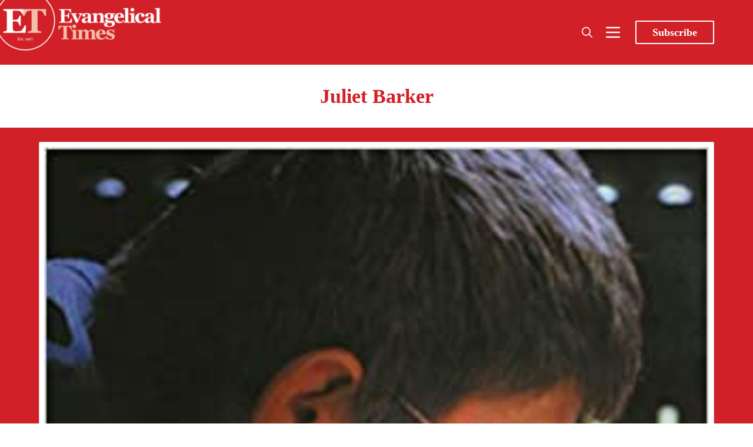

--- FILE ---
content_type: text/css; charset=UTF-8
request_url: https://www.evangelical-times.org/assets/dist/app.min.css?v=d97ec5456b
body_size: 17633
content:
:root{--color-primary:var(--ghost-accent-color,#cf2026);--color-secondary:#e052a5;--color-black:#000;--color-dark:#1a1a1a;--color-dark-acc:#333;--color-grey-darker:#4d4d4d;--color-grey-dark:#666;--color-grey:grey;--color-grey-light:#999;--color-grey-lighter:#b3b3b3;--color-light-acc:#ccc;--color-light:#e6e6e6;--color-white:#fff;--color-error:#fc365e;--color-success:#48c774;--color-warning:#fddc58;--color-info:#259eef;--color-gold:#ffd900;--color-facebook:#4267b2;--color-twitter:#1da1f2;--color-linkedin:#2867b2;--color-instagram:#e1306c;--color-youtube:red;--color-github:#333;--color-rss:#ee802f;--color-mail:#dc483d;--color-copy:#34a853;--color-text:var(--color-dark);--color-text-acc-1:var(--color-dark-acc);--color-text-acc-2:var(--color-grey-darker);--color-text-acc-3:var(--color-grey-dark);--color-text-reverse:var(--color-light);--color-bg:#fff;--color-bg-body:#fff;--color-bg-acc-1:#fafafa;--color-bg-acc-2:#f5f5f5;--color-bg-acc-3:#f0f0f0;--color-bg-reverse:var(--color-dark);--color-bg-alpha-0:hsla(0,0%,100%,0);--color-bg-alpha-25:hsla(0,0%,100%,.25);--color-bg-alpha-50:hsla(0,0%,100%,.5);--color-bg-alpha-75:hsla(0,0%,100%,.75);--color-neutral:var(--color-grey);--color-border:#ebebeb;--color-outline:#4d91fe;--font-serif:Georgia,serif;--font-sans:sans-serif;--font-mono:Consolas,Monaco,monospace;--font-size-base:1rem;--font-weight-thin:100;--font-weight-extra-light:200;--font-weight-light:300;--font-weight-normal:400;--font-weight-medium:500;--font-weight-semi-bold:600;--font-weight-bold:700;--font-weight-extra-bold:800;--font-weight-black:900;--line-height-base:1.6;--trans-name:ease-in-out;--trans-duration:400ms;--trans-duration-lg:800ms;--trans-duration-xl:1200ms;--trans-delay:100ms;--trans-default:var(--trans-duration) var(--trans-name);--gap:1em;--gap-rem:1rem;--gap-xs:calc(var(--gap)*0.25);--gap-sm:calc(var(--gap)*0.5);--gap-lg:calc(var(--gap)*2);--gap-xl:calc(var(--gap)*4);--brakepoint-sm:36em;--brakepoint-md:48em;--brakepoint-lg:62em;--brakepoint-xl:75em;--gutter-w:1rem;--outer-m:1rem;--gutter-comp:calc(var(--gutter-w)*-1);--half-gutter-w:calc(var(--gutter-w)*0.5);--container-sm:calc(var(--brakepoint-sm) + var(--gutter-w));--container-md:calc(var(--brakepoint-md) + var(--gutter-w));--container-lg:calc(var(--brakepoint-lg) + var(--gutter-w));--container-xl:calc(var(--brakepoint-xl) + var(--gutter-w))}[data-color-scheme=dark]{--color-text:var(--color-light);--color-text-acc-1:var(--color-light-acc);--color-text-acc-2:var(--color-grey-lighter);--color-text-acc-3:var(--color-grey-light);--color-text-reverse:var(--color-dark);--color-bg:#141414;--color-bg-body:#141414;--color-bg-acc-1:#1a1a1a;--color-bg-acc-2:#1f1f1f;--color-bg-acc-3:#262626;--color-bg-reverse:var(--color-light);--color-bg-alpha-0:transparent;--color-bg-alpha-25:rgba(0,0,0,.25);--color-bg-alpha-50:rgba(0,0,0,.5);--color-bg-alpha-75:rgba(0,0,0,.75);--color-neutral:var(--color-grey);--color-border:#333}html{box-sizing:border-box}*,:after,:before{box-sizing:inherit}html{-webkit-txt-size-adjust:100%;line-height:1.15}body{margin:0}main{display:block}h1{font-size:2em;margin:.67em 0}hr{box-sizing:content-box;height:0;overflow:visible}pre{font-family:monospace,monospace;font-size:1em}a{background-color:transparent}abbr[title]{border-bottom:none;text-decoration:underline;-webkit-text-decoration:underline dotted;text-decoration:underline dotted}b,strong{font-weight:bolder}code,kbd,samp{font-family:monospace,monospace;font-size:1em}small{font-size:80%}sub,sup{font-size:75%;line-height:0;position:relative;vertical-align:baseline}sub{bottom:-.25em}sup{top:-.5em}img{border-style:none}button,input,optgroup,select,textarea{font-family:inherit;font-size:100%;line-height:1.15;margin:0}button,input{overflow:visible}button,select{text-transform:none}[type=button],[type=reset],[type=submit],button{-webkit-appearance:button}[type=button]::-moz-focus-inner,[type=reset]::-moz-focus-inner,[type=submit]::-moz-focus-inner,button::-moz-focus-inner{border-style:none;padding:0}[type=button]:-moz-focusring,[type=reset]:-moz-focusring,[type=submit]:-moz-focusring,button:-moz-focusring{outline:1px dotted ButtonText}fieldset{padding:.35em .75em .625em}legend{box-sizing:border-box;color:inherit;display:table;max-width:100%;padding:0;white-space:normal}progress{vertical-align:baseline}textarea{overflow:auto}[type=checkbox],[type=radio]{box-sizing:border-box;padding:0}[type=number]::-webkit-inner-spin-button,[type=number]::-webkit-outer-spin-button{height:auto}[type=search]{-webkit-appearance:textfield;outline-offset:-2px}[type=search]::-webkit-search-decoration{-webkit-appearance:none}::-webkit-file-upload-button{-webkit-appearance:button;font:inherit}details{display:block}summary{display:list-item}[hidden],template{display:none}body,html{-webkit-font-smoothing:antialiased;-moz-osx-font-smoothing:grayscale;-webkit-txt-size-adjust:100%;-ms-txt-size-adjust:100%;font-family:Georgia,serif;font-family:var(--font-serif);font-size:1rem;font-size:var(--font-size-base);font-weight:400;font-weight:var(--font-weight-normal);-webkit-hyphens:var(--global-hyphens);-ms-hyphens:var(--global-hyphens);hyphens:var(--global-hyphens);line-height:1.6;line-height:var(--line-height-base)}body{-webkit-overflow-scrolling:touch;background-color:#fff;background-color:var(--color-bg-body);color:#1a1a1a;color:var(--color-text);display:flex;flex-direction:column;min-height:100vh;overflow-x:hidden}[data-color-scheme=light] #theme-dark{opacity:1;visibility:visible}@media (prefers-reduced-motion:reduce),(print){body{--trans-duration:1ms}}button{-webkit-font-smoothing:inherit;-moz-osx-font-smoothing:inherit;-webkit-appearance:button;background:transparent;border:none;color:inherit;cursor:pointer;font:inherit;line-height:normal;margin:0;overflow:visible;padding:0;width:auto}button::-moz-focus-inner{border:0;padding:0}code,pre{word-wrap:normal;background-color:#fafafa;background-color:var(--color-bg-acc-1);border-radius:var(--global-radius);color:#333;color:var(--color-text-acc-1);font-family:Consolas,Monaco,monospace;font-family:var(--font-mono);font-size:1rem;font-size:var(--font-size-base);-webkit-hyphens:none;-ms-hyphens:none;hyphens:none;line-height:1.6;line-height:var(--line-height-base);margin:0 0 2em;margin:0 0 var(--gap-lg);max-width:100%;-moz-tab-size:4;-o-tab-size:4;tab-size:4;text-align:left;white-space:pre;word-break:normal;word-spacing:normal}code{color:#cf2026;color:var(--color-primary);font-size:.9rem;padding:.1em .3em;position:relative;white-space:normal}code,pre{border:1px solid #ebebeb;border:1px solid var(--color-border);overflow:auto}pre{padding:1em;padding:var(--gap)}pre code{background:transparent!important;border:none;box-shadow:none;color:#4d4d4d;color:var(--color-text-acc-2);padding:0;white-space:pre}.code-toolbar{margin-bottom:1em;margin-bottom:var(--gap);max-width:100}[dir=ltr] .code-toolbar .toolbar{text-align:right}[dir=rtl] .code-toolbar .toolbar{text-align:left}.code-toolbar pre{margin-bottom:1em;margin-bottom:var(--gap)}.code-toolbar button{background-color:#fff;background-color:var(--color-bg);border-radius:var(--global-radius);box-shadow:0 0 0 2px #ebebeb;box-shadow:0 0 0 2px var(--color-border);font-size:.9rem;line-height:1;padding:.4em .76em}.code-toolbar button:active,.code-toolbar button:focus,.code-toolbar button:hover{box-shadow:0 0 0 2px grey;box-shadow:0 0 0 2px var(--color-neutral)}.code-toolbar button.focus-visible{outline-color:#4d91fe;outline-color:var(--color-outline);outline-offset:-2px;outline-style:dashed;outline-width:2px}.code-toolbar button:focus-visible{outline-color:#4d91fe;outline-color:var(--color-outline);outline-offset:-2px;outline-style:dashed;outline-width:2px}:not(pre)>code[class*=language-]{border-radius:.3em;padding:.1em;white-space:normal}.token.cdata,.token.comment,.token.doctype,.token.prolog{color:#708090}[data-color-scheme=dark] .token.cdata,[data-color-scheme=dark] .token.comment,[data-color-scheme=dark] .token.doctype,[data-color-scheme=dark] .token.prolog{color:#758595}.token.punctuation{color:#999}.token.namespace{opacity:.7}.token.boolean,.token.constant,.token.deleted,.token.number,.token.property,.token.symbol,.token.tag{color:#905}[data-color-scheme=dark] .token.boolean,[data-color-scheme=dark] .token.constant,[data-color-scheme=dark] .token.deleted,[data-color-scheme=dark] .token.number,[data-color-scheme=dark] .token.property,[data-color-scheme=dark] .token.symbol,[data-color-scheme=dark] .token.tag{color:#fa0089}.token.attr-name,.token.builtin,.token.char,.token.inserted,.token.selector,.token.string{color:#690}.language-css .token.string,.style .token.string,.token.entity,.token.operator,.token.url{color:#9a6e3a}[data-color-scheme=dark] .language-css .token.string,[data-color-scheme=dark] .style .token.string,[data-color-scheme=dark] .token.entity,[data-color-scheme=dark] .token.operator,[data-color-scheme=dark] .token.url{color:#aa7b41}.token.atrule,.token.attr-value,.token.keyword{color:#07a}[data-color-scheme=dark] .token.atrule,[data-color-scheme=dark] .token.attr-value,[data-color-scheme=dark] .token.keyword{color:#008fcc}.token.class-name,.token.function{color:#dd4a68}[data-color-scheme=dark] .token.class-name,[data-color-scheme=dark] .token.function{color:#df5873}.token.important,.token.regex,.token.variable{color:#e90}.token.bold,.token.important{font-weight:700}.token.italic{font-style:italic}.token.entity{cursor:help}h1,h2,h3,h4,h5,h6{color:inherit;font-family:Georgia,serif;font-family:var(--font-serif);word-break:break-word}h1 a,h2 a,h3 a,h4 a,h5 a,h6 a{color:inherit}h1{font-size:2.5rem;font-size:calc(var(--font-size-base)*2.5);font-size:calc(1.8rem + .4vw);font-size:calc(var(--font-size-base)*1.8 + .4vw);line-height:1.28;line-height:calc(var(--line-height-base)*.8);margin:0 0 .5em;margin:0 0 calc(var(--gap)*.5)}h1,h2{font-weight:800;font-weight:var(--font-weight-extra-bold)}h2{font-size:2rem;font-size:calc(var(--font-size-base)*2);font-size:calc(1.6rem + .3vw);font-size:calc(var(--font-size-base)*1.6 + .3vw);line-height:1.36;line-height:calc(var(--line-height-base)*.85);margin:0 0 .6em;margin:0 0 calc(var(--gap)*.6)}h3{font-size:1.8rem;font-size:calc(var(--font-size-base)*1.8);font-size:calc(1.4rem + .25vw);font-size:calc(var(--font-size-base)*1.4 + .25vw);line-height:1.44;line-height:calc(var(--line-height-base)*.9);margin:0 0 .7em;margin:0 0 calc(var(--gap)*.7)}h3,h4{font-weight:700;font-weight:var(--font-weight-bold)}h4{font-size:1.5rem;font-size:calc(var(--font-size-base)*1.5);font-size:calc(1.3rem + .2vw);font-size:calc(var(--font-size-base)*1.3 + .2vw);line-height:1.52;line-height:calc(var(--line-height-base)*.95);margin:0 0 .8em;margin:0 0 calc(var(--gap)*.8)}h5{font-size:1.25rem;font-size:calc(var(--font-size-base)*1.25);font-size:calc(1.2rem + .15vw);font-size:calc(var(--font-size-base)*1.2 + .15vw);margin:0 0 .9em;margin:0 0 calc(var(--gap)*.9)}h5,h6{font-weight:600;font-weight:var(--font-weight-semi-bold);line-height:1.6;line-height:calc(var(--line-height-base)*1)}h6{font-size:1.1rem;font-size:calc(var(--font-size-base)*1.1);font-size:calc(1.1rem + .1vw);font-size:calc(var(--font-size-base)*1.1 + .1vw);margin:0 0 1em;margin:0 0 calc(var(--gap)*1)}img{margin:0;max-width:100%}[data-color-scheme=dark] img{filter:brightness(.8) contrast(1.2)}input,select,textarea{background-color:transparent;border:1px solid #ebebeb;border:1px solid var(--color-border);border-radius:var(--global-radius);color:inherit;display:block;font-family:Georgia,serif;font-family:var(--font-serif);font-size:1rem;font-size:var(--font-size-base);line-height:normal;margin-bottom:1em;margin-bottom:var(--gap);max-width:100%;outline:none;padding:1em;padding:var(--gap)}input:active,input:focus,input:hover,select:active,select:focus,select:hover,textarea:active,textarea:focus,textarea:hover{border-color:#cf2026;border-color:var(--color-primary);outline:none!important}input.focus-visible,select.focus-visible,textarea.focus-visible{outline-color:#4d91fe;outline-color:var(--color-outline);outline-offset:-2px;outline-style:dashed;outline-width:2px}input:focus-visible,select:focus-visible,textarea:focus-visible{outline-color:#4d91fe;outline-color:var(--color-outline);outline-offset:-2px;outline-style:dashed;outline-width:2px}input:-ms-input-placeholder,input::-webkit-input-placeholder,input::placeholder,select:-ms-input-placeholder,select::-webkit-input-placeholder,select::placeholder,textarea:-ms-input-placeholder,textarea::-webkit-input-placeholder,textarea::placeholder{color:grey;color:var(--color-neutral);font-weight:400;font-weight:var(--font-weight-normal)}input[type=checkbox],input[type=color],input[type=radio],input[type=range]{box-shadow:none}input[type=color]{padding:0}input[type=checkbox],input[type=radio]{height:20px;width:20px}ol,ul{margin:0 0 2em;margin:0 0 var(--gap-lg)}ol li,ul li{line-height:1.6;line-height:var(--line-height-base)}ol li a,ul li a{color:inherit}ol ol,ol ul,ul ol,ul ul{margin-bottom:0;margin-top:0}.list{list-style:disc none outside;list-style:initial}.list--unstyled{list-style:none;padding-left:0}hr{background-color:#ebebeb;background-color:var(--color-border);border:0;height:1px;margin:2em 0;margin:var(--gap-lg) 0}figcaption{background-clip:border-box;background:#505050;background-blend-mode:soft-light;clear:both;color:#fff;display:inline;float:right;margin-top:-16px;mix-blend-mode:luminosity;padding-left:3px;padding-right:3px}abbr{font-feature-settings:"smcp";color:#505050;-webkit-font-variant:small-caps;-moz-font-variant:small-caps;-ms-font-variant:small-caps;font-variant:small-caps;font-weight:700;font-weight:var(--font-weight-bold);text-transform:lowercase}abbr[title]:hover{cursor:help}abbr,acronym,blockquote,code,input,kbd,q,samp,var{-webkit-hyphens:none;-ms-hyphens:none;hyphens:none}table{border-gap:0;background-color:#fff;background-color:var(--color-bg);border-collapse:collapse;border-left:1px solid #ebebeb;border-left:1px solid var(--color-border);border-right:1px solid #ebebeb;border-right:1px solid var(--color-border);display:inline-block;font-family:Georgia,serif;font-family:var(--font-serif);margin:1em 0 2em;margin:var(--gap) 0 var(--gap-lg);max-width:calc(100vw - 2em);overflow-x:auto}@media only screen and (min-width:36em){table{max-width:100%}}table td,table th{border-right:1px solid #ebebeb;border-right:1px solid var(--color-border);line-height:1.6;line-height:var(--line-height-base);padding:.5em 1em;padding:var(--gap-sm) var(--gap)}table td:last-of-type,table th:last-of-type{border-right:none}table tr{white-space:normal}table thead tr{border-top:1px solid #ebebeb;border-top:1px solid var(--color-border)}table tbody tr,table thead tr{border-bottom:1px solid #ebebeb;border-bottom:1px solid var(--color-border)}p{font-size:1rem;font-size:var(--font-size-base);line-height:1.7;line-height:calc(.1 + var(--line-height-base));margin:0 0 2em;margin:0 0 var(--gap-lg)}a{box-shadow:none;color:var(--color-link);color:inherit;text-decoration:none}a.focus-visible{outline-color:#4d91fe;outline-color:var(--color-outline);outline-offset:-2px;outline-style:dashed;outline-width:2px}a:focus-visible{outline-color:#4d91fe;outline-color:var(--color-outline);outline-offset:-2px;outline-style:dashed;outline-width:2px}blockquote{background-color:#fff;background-color:var(--color-bg);border:1px solid #ebebeb;border-left:4px solid #cf2026;border:1px solid var(--color-border);border-bottom-right-radius:var(--global-radius);border-left:4px solid var(--color-primary);border-top-right-radius:var(--global-radius);font-family:Georgia,serif;font-family:var(--font-serif);font-size:1.1rem;font-size:calc(var(--font-size-base)*1.1);font-style:italic;line-height:1.6;line-height:var(--line-height-base);margin:0 0 2em;margin-bottom:var(--gap-lg);padding:2em;padding:var(--gap-lg);position:relative;width:100%}blockquote+figcaption cite{display:block;font-size:inherit;font-style:italic;text-align:right}blockquote cite{font-weight:700;font-weight:var(--font-weight-bold)}blockquote p{margin:0}.italic,em,i{font-style:italic}.bold,b,strong{font-weight:700;font-weight:var(--font-weight-bold)}.small,small{font-size:80%}details{border:1px solid #ebebeb;border:1px solid var(--color-border);border-radius:var(--global-radius);margin-bottom:2em;margin-bottom:var(--gap-lg)}@media only screen and (min-width:48em){details{padding:.5em;padding:var(--gap-sm)}}details:active summary:after,details:focus summary:after,details:hover summary:after{color:#333;color:var(--color-text-acc-1)}details.focus-visible{outline-color:#4d91fe;outline-color:var(--color-outline);outline-offset:-2px;outline-style:dashed;outline-width:2px}details:focus-visible{outline-color:#4d91fe;outline-color:var(--color-outline);outline-offset:-2px;outline-style:dashed;outline-width:2px}details>*{color:#4d4d4d;color:var(--color-text-acc-2);margin:1em;margin:var(--gap);margin-top:0;padding-top:1em}details summary{color:#333;color:var(--color-text-acc-1);font-size:1rem;font-weight:600;font-weight:var(--font-weight-semi-bold);list-style:none;margin:0;padding:1em;padding:var(--gap);padding-right:2em;padding-right:var(--gap-lg);position:relative}details summary:active,details summary:focus,details summary:hover{cursor:pointer;outline:none}details summary.focus-visible{outline-color:#4d91fe;outline-color:var(--color-outline);outline-offset:-2px;outline-style:dashed;outline-width:2px}details summary:focus-visible{outline-color:#4d91fe;outline-color:var(--color-outline);outline-offset:-2px;outline-style:dashed;outline-width:2px}details summary::marker{display:none}details summary:after{color:grey;color:var(--color-grey);content:"+";position:absolute;right:1em;right:var(--gap)}details>:nth-child(2){border-top:1px solid #ebebeb;border-top:1px solid var(--color-border)}details[open] summary{color:#cf2026;color:var(--color-primary)}details[open] summary:after{content:"-"}.wrapper{box-sizing:border-box;margin:0 auto;max-width:var(--global-max-width)}.wrapper-1080{max-width:1080px}.container,.container-fixed{margin-left:auto;margin-right:auto}.container{padding-left:1rem;padding-left:var(--outer-m);padding-right:1rem;padding-right:var(--outer-m)}.grid{display:grid}.grid.auto{grid-template-columns:repeat(auto-fit,minmax(18rem,1fr))}@media only screen and (min-width:48em){.grid.auto{grid-template-columns:repeat(auto-fit,minmax(22rem,1fr))}}.grid.col-2{grid-template-columns:repeat(auto-fit,minmax(18rem,1fr))}@media only screen and (min-width:48em){.grid.col-2{grid-template-columns:repeat(auto-fit,minmax(26rem,1fr))}}.row{-webkit-box-flex:0;box-sizing:border-box;display:flex;flex:0 1 auto;flex-direction:row;flex-wrap:wrap;margin-left:-1rem;margin-left:var(--gutter-comp);margin-right:-1rem;margin-right:var(--gutter-comp)}.row,.row.reverse{-webkit-box-orient:horizontal}.row.reverse{flex-direction:row-reverse}.col.reverse,.row.reverse{}.col.reverse{flex-direction:column-reverse}.col-xs,.col-xs-1,.col-xs-10,.col-xs-11,.col-xs-12,.col-xs-2,.col-xs-3,.col-xs-4,.col-xs-5,.col-xs-6,.col-xs-7,.col-xs-8,.col-xs-9,.col-xs-offset-0,.col-xs-offset-1,.col-xs-offset-10,.col-xs-offset-11,.col-xs-offset-12,.col-xs-offset-2,.col-xs-offset-3,.col-xs-offset-4,.col-xs-offset-5,.col-xs-offset-6,.col-xs-offset-7,.col-xs-offset-8,.col-xs-offset-9{-webkit-box-flex:0;box-sizing:border-box;flex:0 0 auto;padding-left:1rem;padding-left:var(--gutter-w);padding-right:1rem;padding-right:var(--gutter-w)}.col-xs{-webkit-box-flex:1;-ms-flex-positive:1;flex-basis:0;flex-grow:1;max-width:100%}.col-xs-1{flex-basis:8.33333333%;max-width:8.33333333%}.col-xs-2{flex-basis:16.66666667%;max-width:16.66666667%}.col-xs-3{flex-basis:25%;max-width:25%}.col-xs-4{flex-basis:33.33333333%;max-width:33.33333333%}.col-xs-5{flex-basis:41.66666667%;max-width:41.66666667%}.col-xs-6{flex-basis:50%;max-width:50%}.col-xs-7{flex-basis:58.33333333%;max-width:58.33333333%}.col-xs-8{flex-basis:66.66666667%;max-width:66.66666667%}.col-xs-9{flex-basis:75%;max-width:75%}.col-xs-10{flex-basis:83.33333333%;max-width:83.33333333%}.col-xs-11{flex-basis:91.66666667%;max-width:91.66666667%}.col-xs-12{flex-basis:100%;max-width:100%}.col-xs-offset-0{margin-left:0}.col-xs-offset-1{margin-left:8.33333333%}.col-xs-offset-2{margin-left:16.66666667%}.col-xs-offset-3{margin-left:25%}.col-xs-offset-4{margin-left:33.33333333%}.col-xs-offset-5{margin-left:41.66666667%}.col-xs-offset-6{margin-left:50%}.col-xs-offset-7{margin-left:58.33333333%}.col-xs-offset-8{margin-left:66.66666667%}.col-xs-offset-9{margin-left:75%}.col-xs-offset-10{margin-left:83.33333333%}.col-xs-offset-11{margin-left:91.66666667%}[dir=ltr] .start-xs{text-align:left}[dir=rtl] .start-xs{text-align:right}.start-xs{justify-content:flex-start}.center-xs{justify-content:center;text-align:center}[dir=ltr] .end-xs{text-align:right}[dir=rtl] .end-xs{text-align:left}.end-xs{justify-content:flex-end}.top-xs{align-items:flex-start}.middle-xs{align-items:center}.bottom-xs{align-items:flex-end}.around-xs{justify-content:space-around}.between-xs{justify-content:space-between}.first-xs{order:-1}.last-xs{order:1}@media only screen and (min-width:36em){.container-fixed{width:calc(36em + 1rem);width:var(--container-sm)}.col-sm,.col-sm-1,.col-sm-10,.col-sm-11,.col-sm-12,.col-sm-2,.col-sm-3,.col-sm-4,.col-sm-5,.col-sm-6,.col-sm-7,.col-sm-8,.col-sm-9,.col-sm-offset-0,.col-sm-offset-1,.col-sm-offset-10,.col-sm-offset-11,.col-sm-offset-12,.col-sm-offset-2,.col-sm-offset-3,.col-sm-offset-4,.col-sm-offset-5,.col-sm-offset-6,.col-sm-offset-7,.col-sm-offset-8,.col-sm-offset-9{-webkit-box-flex:0;box-sizing:border-box;flex:0 0 auto;padding-left:1rem;padding-left:var(--gutter-w);padding-right:1rem;padding-right:var(--gutter-w)}.col-sm{-webkit-box-flex:1;-ms-flex-positive:1;flex-basis:0;flex-grow:1;max-width:100%}.col-sm-1{flex-basis:8.33333333%;max-width:8.33333333%}.col-sm-2{flex-basis:16.66666667%;max-width:16.66666667%}.col-sm-3{flex-basis:25%;max-width:25%}.col-sm-4{flex-basis:33.33333333%;max-width:33.33333333%}.col-sm-5{flex-basis:41.66666667%;max-width:41.66666667%}.col-sm-6{flex-basis:50%;max-width:50%}.col-sm-7{flex-basis:58.33333333%;max-width:58.33333333%}.col-sm-8{flex-basis:66.66666667%;max-width:66.66666667%}.col-sm-9{flex-basis:75%;max-width:75%}.col-sm-10{flex-basis:83.33333333%;max-width:83.33333333%}.col-sm-11{flex-basis:91.66666667%;max-width:91.66666667%}.col-sm-12{flex-basis:100%;max-width:100%}.col-sm-offset-0{margin-left:0}.col-sm-offset-1{margin-left:8.33333333%}.col-sm-offset-2{margin-left:16.66666667%}.col-sm-offset-3{margin-left:25%}.col-sm-offset-4{margin-left:33.33333333%}.col-sm-offset-5{margin-left:41.66666667%}.col-sm-offset-6{margin-left:50%}.col-sm-offset-7{margin-left:58.33333333%}.col-sm-offset-8{margin-left:66.66666667%}.col-sm-offset-9{margin-left:75%}.col-sm-offset-10{margin-left:83.33333333%}.col-sm-offset-11{margin-left:91.66666667%}[dir=ltr] .start-sm{text-align:left}[dir=rtl] .start-sm{text-align:right}.start-sm{justify-content:flex-start}.center-sm{justify-content:center;text-align:center}[dir=ltr] .end-sm{text-align:right}[dir=rtl] .end-sm{text-align:left}.end-sm{justify-content:flex-end}.top-sm{align-items:flex-start}.middle-sm{align-items:center}.bottom-sm{align-items:flex-end}.around-sm{justify-content:space-around}.between-sm{justify-content:space-between}.first-sm{order:-1}.last-sm{order:1}}@media only screen and (min-width:48em){.container-fixed{width:calc(48em + 1rem);width:var(--container-md)}.col-md,.col-md-1,.col-md-10,.col-md-11,.col-md-12,.col-md-2,.col-md-3,.col-md-4,.col-md-5,.col-md-6,.col-md-7,.col-md-8,.col-md-9,.col-md-offset-0,.col-md-offset-1,.col-md-offset-10,.col-md-offset-11,.col-md-offset-12,.col-md-offset-2,.col-md-offset-3,.col-md-offset-4,.col-md-offset-5,.col-md-offset-6,.col-md-offset-7,.col-md-offset-8,.col-md-offset-9{-webkit-box-flex:0;box-sizing:border-box;flex:0 0 auto;padding-left:1rem;padding-left:var(--gutter-w);padding-right:1rem;padding-right:var(--gutter-w)}.col-md{-webkit-box-flex:1;-ms-flex-positive:1;flex-basis:0;flex-grow:1;max-width:100%}.col-md-1{flex-basis:8.33333333%;max-width:8.33333333%}.col-md-2{flex-basis:16.66666667%;max-width:16.66666667%}.col-md-3{flex-basis:25%;max-width:25%}.col-md-4{flex-basis:33.33333333%;max-width:33.33333333%}.col-md-5{flex-basis:41.66666667%;max-width:41.66666667%}.col-md-6{flex-basis:50%;max-width:50%}.col-md-7{flex-basis:58.33333333%;max-width:58.33333333%}.col-md-8{flex-basis:66.66666667%;max-width:66.66666667%}.col-md-9{flex-basis:75%;max-width:75%}.col-md-10{flex-basis:83.33333333%;max-width:83.33333333%}.col-md-11{flex-basis:91.66666667%;max-width:91.66666667%}.col-md-12{flex-basis:100%;max-width:100%}.col-md-offset-0{margin-left:0}.col-md-offset-1{margin-left:8.33333333%}.col-md-offset-2{margin-left:16.66666667%}.col-md-offset-3{margin-left:25%}.col-md-offset-4{margin-left:33.33333333%}.col-md-offset-5{margin-left:41.66666667%}.col-md-offset-6{margin-left:50%}.col-md-offset-7{margin-left:58.33333333%}.col-md-offset-8{margin-left:66.66666667%}.col-md-offset-9{margin-left:75%}.col-md-offset-10{margin-left:83.33333333%}.col-md-offset-11{margin-left:91.66666667%}[dir=ltr] .start-md{text-align:left}[dir=rtl] .start-md{text-align:right}.start-md{justify-content:flex-start}.center-md{justify-content:center;text-align:center}[dir=ltr] .end-md{text-align:right}[dir=rtl] .end-md{text-align:left}.end-md{justify-content:flex-end}.top-md{align-items:flex-start}.middle-md{align-items:center}.bottom-md{align-items:flex-end}.around-md{justify-content:space-around}.between-md{justify-content:space-between}.first-md{order:-1}.last-md{order:1}}@media only screen and (min-width:62em){.container-fixed{width:calc(62em + 1rem);width:var(--container-lg)}.col-lg,.col-lg-1,.col-lg-10,.col-lg-11,.col-lg-12,.col-lg-2,.col-lg-3,.col-lg-4,.col-lg-5,.col-lg-6,.col-lg-7,.col-lg-8,.col-lg-9,.col-lg-offset-0,.col-lg-offset-1,.col-lg-offset-10,.col-lg-offset-11,.col-lg-offset-12,.col-lg-offset-2,.col-lg-offset-3,.col-lg-offset-4,.col-lg-offset-5,.col-lg-offset-6,.col-lg-offset-7,.col-lg-offset-8,.col-lg-offset-9{-webkit-box-flex:0;box-sizing:border-box;flex:0 0 auto;padding-left:1rem;padding-left:var(--gutter-w);padding-right:1rem;padding-right:var(--gutter-w)}.col-lg{-webkit-box-flex:1;-ms-flex-positive:1;flex-basis:0;flex-grow:1;max-width:100%}.col-lg-1{flex-basis:8.33333333%;max-width:8.33333333%}.col-lg-2{flex-basis:16.66666667%;max-width:16.66666667%}.col-lg-3{flex-basis:25%;max-width:25%}.col-lg-4{flex-basis:33.33333333%;max-width:33.33333333%}.col-lg-5{flex-basis:41.66666667%;max-width:41.66666667%}.col-lg-6{flex-basis:50%;max-width:50%}.col-lg-7{flex-basis:58.33333333%;max-width:58.33333333%}.col-lg-8{flex-basis:66.66666667%;max-width:66.66666667%}.col-lg-9{flex-basis:75%;max-width:75%}.col-lg-10{flex-basis:83.33333333%;max-width:83.33333333%}.col-lg-11{flex-basis:91.66666667%;max-width:91.66666667%}.col-lg-12{flex-basis:100%;max-width:100%}.col-lg-offset-0{margin-left:0}.col-lg-offset-1{margin-left:8.33333333%}.col-lg-offset-2{margin-left:16.66666667%}.col-lg-offset-3{margin-left:25%}.col-lg-offset-4{margin-left:33.33333333%}.col-lg-offset-5{margin-left:41.66666667%}.col-lg-offset-6{margin-left:50%}.col-lg-offset-7{margin-left:58.33333333%}.col-lg-offset-8{margin-left:66.66666667%}.col-lg-offset-9{margin-left:75%}.col-lg-offset-10{margin-left:83.33333333%}.col-lg-offset-11{margin-left:91.66666667%}[dir=ltr] .start-lg{text-align:left}[dir=rtl] .start-lg{text-align:right}.start-lg{justify-content:flex-start}.center-lg{justify-content:center;text-align:center}[dir=ltr] .end-lg{text-align:right}[dir=rtl] .end-lg{text-align:left}.end-lg{justify-content:flex-end}.top-lg{align-items:flex-start}.middle-lg{align-items:center}.bottom-lg{align-items:flex-end}.around-lg{justify-content:space-around}.between-lg{justify-content:space-between}.first-lg{order:-1}.last-lg{order:1}}@media only screen and (min-width:75em){.container-fixed{width:calc(75em + 1rem);width:var(--container-xl)}.col-xl,.col-xl-1,.col-xl-10,.col-xl-11,.col-xl-12,.col-xl-2,.col-xl-3,.col-xl-4,.col-xl-5,.col-xl-6,.col-xl-7,.col-xl-8,.col-xl-9,.col-xl-offset-0,.col-xl-offset-1,.col-xl-offset-10,.col-xl-offset-11,.col-xl-offset-12,.col-xl-offset-2,.col-xl-offset-3,.col-xl-offset-4,.col-xl-offset-5,.col-xl-offset-6,.col-xl-offset-7,.col-xl-offset-8,.col-xl-offset-9{-webkit-box-flex:0;box-sizing:border-box;flex:0 0 auto;padding-left:1rem;padding-left:var(--gutter-w);padding-right:1rem;padding-right:var(--gutter-w)}.col-xl{-webkit-box-flex:1;-ms-flex-positive:1;flex-basis:0;flex-grow:1;max-width:100%}.col-xl-1{flex-basis:8.33333333%;max-width:8.33333333%}.col-xl-2{flex-basis:16.66666667%;max-width:16.66666667%}.col-xl-3{flex-basis:25%;max-width:25%}.col-xl-4{flex-basis:33.33333333%;max-width:33.33333333%}.col-xl-5{flex-basis:41.66666667%;max-width:41.66666667%}.col-xl-6{flex-basis:50%;max-width:50%}.col-xl-7{flex-basis:58.33333333%;max-width:58.33333333%}.col-xl-8{flex-basis:66.66666667%;max-width:66.66666667%}.col-xl-9{flex-basis:75%;max-width:75%}.col-xl-10{flex-basis:83.33333333%;max-width:83.33333333%}.col-xl-11{flex-basis:91.66666667%;max-width:91.66666667%}.col-xl-12{flex-basis:100%;max-width:100%}.col-xl-offset-0{margin-left:0}.col-xl-offset-1{margin-left:8.33333333%}.col-xl-offset-2{margin-left:16.66666667%}.col-xl-offset-3{margin-left:25%}.col-xl-offset-4{margin-left:33.33333333%}.col-xl-offset-5{margin-left:41.66666667%}.col-xl-offset-6{margin-left:50%}.col-xl-offset-7{margin-left:58.33333333%}.col-xl-offset-8{margin-left:66.66666667%}.col-xl-offset-9{margin-left:75%}.col-xl-offset-10{margin-left:83.33333333%}.col-xl-offset-11{margin-left:91.66666667%}[dir=ltr] .start-xl{text-align:left}[dir=rtl] .start-xl{text-align:right}.start-xl{justify-content:flex-start}.center-xl{justify-content:center;text-align:center}[dir=ltr] .end-xl{text-align:right}[dir=rtl] .end-xl{text-align:left}.end-xl{justify-content:flex-end}.top-xl{align-items:flex-start}.middle-xl{align-items:center}.bottom-xl{align-items:flex-end}.around-xl{justify-content:space-around}.between-xl{justify-content:space-between}.first-xl{order:-1}.last-xl{order:1}}@-webkit-keyframes a{0%{opacity:0}to{opacity:1}}@keyframes a{0%{opacity:0}to{opacity:1}}@-webkit-keyframes b{0%{opacity:0;transform:translate3d(0,-50%,0)}to{opacity:1;transform:translateZ(0)}}@keyframes b{0%{opacity:0;transform:translate3d(0,-50%,0)}to{opacity:1;transform:translateZ(0)}}@-webkit-keyframes c{0%{opacity:0;transform:translate3d(-50%,0,0)}to{opacity:1;transform:translateZ(0)}}@keyframes c{0%{opacity:0;transform:translate3d(-50%,0,0)}to{opacity:1;transform:translateZ(0)}}@-webkit-keyframes d{0%{opacity:0;transform:translate3d(50%,0,0)}to{opacity:1;transform:translateZ(0)}}@keyframes d{0%{opacity:0;transform:translate3d(50%,0,0)}to{opacity:1;transform:translateZ(0)}}@-webkit-keyframes e{0%{opacity:0;transform:translate3d(0,50%,0)}to{opacity:1;transform:translateZ(0)}}@keyframes e{0%{opacity:0;transform:translate3d(0,50%,0)}to{opacity:1;transform:translateZ(0)}}@-webkit-keyframes f{0%{transform:rotate(0)}to{transform:rotate(1turn)}}@keyframes f{0%{transform:rotate(0)}to{transform:rotate(1turn)}}.author-header{margin:2em auto;margin:var(--gap-lg) auto}.author-header__media{height:100px;margin:0 auto 1em;margin-bottom:var(--gap);width:100px}.author-header__media img{border-radius:50%;height:100%;-o-object-fit:cover;object-fit:cover;width:100%}.author-header__name{color:#cf2026;color:var(--color-primary);text-align:center}.author-header__bio{text-align:center}.author-card{flex-direction:column;margin-bottom:1em;margin-bottom:var(--gap)}.author-card,.author-card__media{display:flex}.author-card__media{align-self:center;height:80px;margin-top:1em;margin-top:var(--gap);position:relative;width:80px}.author-card__media img{aspect-ratio:1/1;border-radius:50%;height:100%;-o-object-fit:cover;object-fit:cover;-o-object-position:center;object-position:center;width:100%}.author-card__icon{align-self:center;background-color:#cf2026;background-color:var(--color-primary);border-radius:50%;color:#fff;color:var(--color-white);display:flex;margin-top:1em;margin-top:var(--gap);padding:30px}.author-card__content{-webkit-box-flex:3;align-self:center;flex:3;padding:1em;padding:var(--gap)}.author-card__count{-webkit-box-flex:1;-webkit-box-pack:center;-ms-flex-pack:center;align-items:center;display:flex;flex:1;flex-direction:column;justify-content:center;padding:.5em;padding:var(--gap-sm);position:relative}.author-card__count:before{background-color:#000;background-color:var(--color-black);content:"";height:100%;left:0;opacity:.1;position:absolute;top:0;width:100%}.author-card__name{color:#cf2026;color:var(--color-primary);font-size:1rem;font-weight:600;font-weight:var(--font-weight-semi-bold);margin:.25em 0;margin:var(--gap-xs) 0}.author-card__name:active,.author-card__name:focus,.author-card__name:hover{text-decoration:underline}.author-card__name.focus-visible{outline-color:#4d91fe;outline-color:var(--color-outline);outline-offset:-2px;outline-style:dashed;outline-width:2px}.author-card__name:focus-visible{outline-color:#4d91fe;outline-color:var(--color-outline);outline-offset:-2px;outline-style:dashed;outline-width:2px}.author-card__bio{font-size:.9rem}.author-card__details{display:flex;flex-direction:column}.author-card__posts{color:#cf2026;color:var(--color-primary);font-size:1.2rem;font-weight:700;font-weight:var(--font-weight-bold);z-index:1}.author-card__posts:active,.author-card__posts:focus,.author-card__posts:hover{text-decoration:underline}.author-card__posts.focus-visible{outline-color:#4d91fe;outline-color:var(--color-outline);outline-offset:-2px;outline-style:dashed;outline-width:2px}.author-card__posts:focus-visible{outline-color:#4d91fe;outline-color:var(--color-outline);outline-offset:-2px;outline-style:dashed;outline-width:2px}.author-card__post-count{align-self:center;color:#cf2026;color:var(--color-primary);font-size:2rem;font-weight:700;font-weight:var(--font-weight-bold)}.author-card__text{margin-bottom:1em;margin-bottom:var(--gap);text-transform:uppercase}.author-card__social a{margin:2px}.author-card a:active,.author-card a:focus,.author-card a:hover{color:#cf2026;color:var(--color-primary)}.author-card a.focus-visible{outline-color:#4d91fe;outline-color:var(--color-outline);outline-offset:-2px;outline-style:dashed;outline-width:2px}.author-card a:focus-visible{outline-color:#4d91fe;outline-color:var(--color-outline);outline-offset:-2px;outline-style:dashed;outline-width:2px}@media only screen and (min-width:48em){.author-card__media{height:100px;width:100px}.author-card__icon{padding:40px}.author-card.wide{flex-direction:row}.author-card.wide .author-card__media{flex:2;height:100%;margin-top:0;width:100%}.author-card.wide .author-card__media img{border-radius:var(--global-radius)}.author-card.wide .author-card__icon{-webkit-box-flex:2;-webkit-box-pack:center;-ms-flex-pack:center;border-radius:0;flex:2;height:100%;justify-content:center;margin-top:0;padding:80px 0;width:100%}.author-card.wide .author-card__icon .icon{height:40px;width:40px}.author-card.wide .author-card__count{justify-content:center;padding:1em;padding:var(--gap)}.author-card.wide .author-card__text{margin-bottom:2em;margin-bottom:var(--gap-lg)}}.author-posts .section__content{display:flex}.author-posts .section__content .btn{background-color:#fff;background-color:var(--color-white)}.author-posts .section__title{-webkit-box-flex:1;color:#fff;color:var(--color-white);flex:1;font-weight:600;font-weight:var(--font-weight-semi-bold)}@media only screen and (min-width:48em){.author-posts .section__title{font-size:1.5rem}}.authors-title{color:#cf2026;color:var(--color-primary);margin:1em 0;margin:var(--gap) 0}.authors-excerpt,.authors-title{text-align:center}.advertise{display:none;margin:2em 0;margin:var(--gap-lg) 0}.advertise.ad-large,.advertise.ad-wide{border-top:1px solid #888}.advertise.ad-large span,.advertise.ad-wide span{color:#888;display:block;font-weight:600;margin:1em 0 2em;margin:var(--gap) 0 var(--gap-lg);text-align:center}@media only screen and (min-width:48em){.advertise.ad-large,.advertise.ad-wide{display:flex;flex-direction:column}}.advertise.ad-large img,.advertise.ad-wide img{border-radius:var(--global-radius);margin:0 auto 2em;margin-bottom:var(--gap-lg);max-width:800px}.advertise.ad-large a,.advertise.ad-wide a{margin:0 auto 2em;margin-bottom:var(--gap-lg)}.advertise.ad-large a img,.advertise.ad-wide a img{margin-bottom:0}.book-card__media{display:flex;margin-bottom:1em;margin-bottom:var(--gap)}.book-card__media img{aspect-ratio:5/8;border-radius:var(--global-radius);display:block;height:100%;-o-object-fit:cover;object-fit:cover;-o-object-position:center center;object-position:center center;width:100%}.book-card__title{font-size:1.2rem;font-weight:600;font-weight:var(--font-weight-semi-bold);margin-bottom:.25em;margin-bottom:var(--gap-xs)}.book-card__title:active,.book-card__title:focus,.book-card__title:hover{text-decoration:underline}.book-card__title.focus-visible{outline-color:#4d91fe;outline-color:var(--color-outline);outline-offset:-2px;outline-style:dashed;outline-width:2px}.book-card__title:focus-visible{outline-color:#4d91fe;outline-color:var(--color-outline);outline-offset:-2px;outline-style:dashed;outline-width:2px}.book-card__author{color:#cf2026;color:var(--color-primary);font-size:.9rem;text-transform:uppercase}.book-card__author:active,.book-card__author:focus,.book-card__author:hover{text-decoration:underline}.book-card__author.focus-visible{outline-color:#4d91fe;outline-color:var(--color-outline);outline-offset:-2px;outline-style:dashed;outline-width:2px}.book-card__author:focus-visible{outline-color:#4d91fe;outline-color:var(--color-outline);outline-offset:-2px;outline-style:dashed;outline-width:2px}.btn{background-color:#1a1a1a;background-color:var(--color-bg-reverse);border:none;border-radius:var(--global-radius);color:inherit;color:#e6e6e6;color:var(--color-text-reverse);cursor:pointer;display:inline-block;font-family:Georgia,serif;font-family:var(--font-serif);font-size:.9rem;font-weight:700;font-weight:var(--font-weight-bold);letter-spacing:.025rem;letter-spacing:calc(var(--font-size-base)*.025);line-height:1;outline:none;padding:.75rem 1.5rem;text-align:center}.btn:active,.btn:focus,.btn:hover{filter:brightness(1.2)}.btn.focus-visible{outline-color:#4d91fe;outline-color:var(--color-outline);outline-offset:-2px;outline-style:dashed;outline-width:2px}.btn:focus-visible{outline-color:#4d91fe;outline-color:var(--color-outline);outline-offset:-2px;outline-style:dashed;outline-width:2px}.btn--xs{font-size:.8rem}.btn--sm{font-size:.9rem}.btn--lg{font-size:1.2rem}.btn--xl{font-size:1.4rem}.btn--rounded{border-radius:3rem}.btn--wide{padding:1em 4em;padding:var(--gap) var(--gap-xl)}.btn--full{width:100%}.btn--opac{background:transparent}.btn--dark{background-color:#333;background-color:var(--color-dark-acc);border-color:#333;border-color:var(--color-dark-acc);color:#e6e6e6;color:var(--color-light)}.btn--light{background-color:#e6e6e6;background-color:var(--color-light);border-color:#e6e6e6;border-color:var(--color-light);color:#1a1a1a;color:var(--color-dark)}.btn--primary{background-color:#cf2026;background-color:var(--color-primary);border-color:#cf2026;border-color:var(--color-primary)}.btn--primary,.btn--secondary{color:#fff;color:var(--color-white)}.btn--secondary{background-color:#e052a5;background-color:var(--color-secondary);border-color:#e052a5;border-color:var(--color-secondary)}.btn--success{background-color:#48c774;background-color:var(--color-success);border-color:#48c774;border-color:var(--color-success)}.btn--error,.btn--success{color:#fff;color:var(--color-white)}.btn--error{background-color:#fc365e;background-color:var(--color-error);border-color:#fc365e;border-color:var(--color-error)}.btn--warning{background-color:#fddc58;background-color:var(--color-warning);border-color:#fddc58;border-color:var(--color-warning);color:#000;color:var(--color-black)}.btn--gradient{background:linear-gradient(135deg,#cf2026,#e052a5,#cf2026) 0 /200%;background:linear-gradient(135deg,var(--color-primary),var(--color-secondary),var(--color-primary)) 0 /200%;border:none;color:#fff;color:var(--color-white);transition:background .4s ease-in-out;transition:background var(--trans-default)}.btn--gradient:active,.btn--gradient:focus,.btn--gradient:hover{background:linear-gradient(135deg,#cf2026,#e052a5,#cf2026) 100% /200%;background:linear-gradient(135deg,var(--color-primary),var(--color-secondary),var(--color-primary)) 100% /200%;filter:none}.btn--gradient.focus-visible{outline-color:#4d91fe;outline-color:var(--color-outline);outline-offset:-2px;outline-style:dashed;outline-width:2px}.btn--gradient:focus-visible{outline-color:#4d91fe;outline-color:var(--color-outline);outline-offset:-2px;outline-style:dashed;outline-width:2px}.btn--bordered{background-color:transparent;border:1px solid #4d4d4d;border:1px solid var(--color-text-acc-2);color:#4d4d4d;color:var(--color-text-acc-2)}.btn--bordered:active,.btn--bordered:focus,.btn--bordered:hover{box-shadow:0 0 0 1px}.btn--bordered.focus-visible{outline-color:#4d91fe;outline-color:var(--color-outline);outline-offset:-2px;outline-style:dashed;outline-width:2px}.btn--bordered:focus-visible{outline-color:#4d91fe;outline-color:var(--color-outline);outline-offset:-2px;outline-style:dashed;outline-width:2px}.btn--bordered.btn--primary{border-color:#cf2026;border-color:var(--color-primary);color:#cf2026;color:var(--color-primary)}.btn--bordered.btn--secondary{border-color:#e052a5;border-color:var(--color-secondary);color:#e052a5;color:var(--color-secondary)}.btn--bordered.btn--success{border-color:#48c774;border-color:var(--color-success);color:#48c774;color:var(--color-success)}.btn--bordered.btn--error{border-color:#fc365e;border-color:var(--color-error);color:#fc365e;color:var(--color-error)}.btn--bordered.btn--warning{border-color:#fddc58;border-color:var(--color-warning);color:#fddc58;color:var(--color-warning)}.btn--view{-webkit-box-align:center;-ms-flex-align:center;-webkit-box-pack:center;-ms-flex-pack:center;align-items:center;border:1px solid #ebebeb;border:1px solid var(--color-border);border-radius:var(--global-radius);color:#4d4d4d;color:var(--color-text-acc-2);display:flex;font-size:.85rem;font-weight:600;font-weight:var(--font-weight-semi-bold);justify-content:center;line-height:1;padding:.75em 1em;text-transform:capitalize}.btn--view:active,.btn--view:focus,.btn--view:hover{background-color:#f5f5f5;background-color:var(--color-bg-acc-2);color:#333;color:var(--color-text-acc-1)}.btn--view.focus-visible{outline-color:#4d91fe;outline-color:var(--color-outline);outline-offset:-2px;outline-style:dashed;outline-width:2px}.btn--view:focus-visible{outline-color:#4d91fe;outline-color:var(--color-outline);outline-offset:-2px;outline-style:dashed;outline-width:2px}.btn--disabled,.btn[disabled]{cursor:not-allowed;opacity:.6}.btn.is-loading,.btn.loading{color:transparent!important;pointer-events:none;position:relative}.btn.is-loading:after,.btn.loading:after{-webkit-animation:f .4s linear infinite;animation:f .4s linear infinite;-webkit-animation:f var(--trans-duration) infinite linear;animation:f var(--trans-duration) infinite linear;border:2px solid #fff;border:2px solid var(--color-white);border-radius:50%;border-right-color:transparent!important;border-top-color:transparent!important;content:"";display:block;height:22px;left:50%;margin-left:-11px;margin-top:-11px;position:absolute;top:50%;width:22px;z-index:1}.btn.is-loading.btn--bordered:after,.btn.loading.btn--bordered:after{border-color:inherit}.js-load-more[disabled]{display:none}.card{background-color:#fff;background-color:var(--color-bg);border-radius:var(--global-radius);box-shadow:0 0 0 1px #ebebeb;box-shadow:0 0 0 1px var(--color-border);overflow:hidden}.card__title{font-size:1.2rem}.card__description{color:#666;color:var(--color-text-acc-3);margin-bottom:1em;margin-bottom:var(--gap)}.card__cta{align-self:flex-start;background-color:#1a1a1a;background-color:var(--color-bg-reverse);color:#e6e6e6;color:var(--color-text-reverse)}.card__cta:active,.card__cta:focus,.card__cta:hover{background-color:#cf2026;background-color:var(--color-primary);color:#fff;color:var(--color-white)}.card__cta.focus-visible{outline-color:#4d91fe;outline-color:var(--color-outline);outline-offset:-2px;outline-style:dashed;outline-width:2px}.card__cta:focus-visible{outline-color:#4d91fe;outline-color:var(--color-outline);outline-offset:-2px;outline-style:dashed;outline-width:2px}.events-page{flex-direction:column}.events-image,.events-page{display:flex}.events-image{-webkit-box-flex:1;background-color:#cf2026;background-color:var(--color-primary);flex:1}.events-image img{aspect-ratio:1/1;height:100%;-o-object-fit:cover;object-fit:cover;-o-object-position:cover;object-position:cover;-o-object-position:center center;object-position:center center;width:100px}.events-content{-webkit-box-flex:5;background-color:var(--et-events-bg);display:flex;flex:5;flex-direction:column;padding:2em;padding:var(--gap-lg)}.events-content__title{font-size:2.5rem}.events-content__exc{font-size:1.2rem}.events-content__btn{align-self:flex-end;color:#cf2026;color:var(--color-primary);display:block;margin-top:1em;margin-top:var(--gap)}.events-content__btn:active,.events-content__btn:focus,.events-content__btn:hover{text-decoration:underline}.events-content__btn.focus-visible{outline-color:#4d91fe;outline-color:var(--color-outline);outline-offset:-2px;outline-style:dashed;outline-width:2px}.events-content__btn:focus-visible{outline-color:#4d91fe;outline-color:var(--color-outline);outline-offset:-2px;outline-style:dashed;outline-width:2px}.footer{background-color:#cf2026;background-color:var(--color-primary);font-family:sans-serif;font-family:var(--font-sans);position:relative}@media only screen and (min-width:48em){.footer{background-color:var(--et-footer-bg)}}.footer h4{font-family:inherit;font-size:1rem}.footer .nav{color:#e6e6e6;color:var(--color-light);list-style:none;margin:0;padding:0}.footer .nav a:active,.footer .nav a:focus,.footer .nav a:hover{text-decoration:underline}.footer .nav a.focus-visible{outline-color:#4d91fe;outline-color:var(--color-outline);outline-offset:-2px;outline-style:dashed;outline-width:2px}.footer .nav a:focus-visible{outline-color:#4d91fe;outline-color:var(--color-outline);outline-offset:-2px;outline-style:dashed;outline-width:2px}.footer-address span{display:block}.footer-quote{font-size:1.1rem;font-weight:600;font-weight:var(--font-weight-semi-bold);margin-top:1em;margin-top:var(--gap)}.footer-mobile{display:flex;flex-direction:column}@media only screen and (min-width:48em){.footer-mobile{display:none}}.footer-mobile img{height:70px;left:0;-o-object-fit:contain;object-fit:contain;top:0}.footer-mobile .footer-message{color:#fff;color:var(--color-white);text-align:center}.footer-mobile .footer-follow,.footer-mobile .footer-message{margin-bottom:1em;margin-bottom:var(--gap);margin-top:1em;margin-top:var(--gap)}.footer-mobile .footer-follow{-webkit-box-align:center;-ms-flex-align:center;-webkit-box-pack:center;-ms-flex-pack:center;align-items:center;display:flex;justify-content:center}.footer-mobile .footer-follow span{color:#fff;color:var(--color-white);font-size:1.2rem;font-weight:600;font-weight:var(--font-weight-semi-bold)}.footer-mobile .footer-text{color:#fff;color:var(--color-white);font-size:.8rem;text-align:center}.footer-desktop{display:none;padding:2em 0;padding:var(--gap-lg) 0;position:relative;width:100%}.footer-desktop h4,.footer-desktop p,.footer-desktop span{color:#fff;color:var(--color-white)}@media only screen and (min-width:48em){.footer-desktop{display:block}}.footer .subscribe-form input{border:none;color:#e6e6e6;color:var(--color-light);margin-right:1em;margin-right:var(--gap)}.footer .subscribe-form input,.footer .subscribe-form input:active,.footer .subscribe-form input:focus,.footer .subscribe-form input:hover{box-shadow:inset 0 0 0 1px #e6e6e6;box-shadow:inset 0 0 0 1px var(--color-light)}.footer .subscribe-form input.focus-visible{outline-color:#4d91fe;outline-color:var(--color-outline);outline-offset:-2px;outline-style:dashed;outline-width:2px}.footer .subscribe-form input:focus-visible{outline-color:#4d91fe;outline-color:var(--color-outline);outline-offset:-2px;outline-style:dashed;outline-width:2px}.footer-copy{background-color:#cf2026;background-color:var(--color-primary);color:#fff;color:var(--color-white);padding:.5em 1em;padding:var(--gap-sm) var(--gap);text-align:center}@media only screen and (min-width:48em){.footer-copy{background-color:#e6e6e6;background-color:var(--color-light);color:#1a1a1a;color:var(--color-dark)}}.kg-embed-card{align-items:center;display:flex;flex-direction:column;margin:0 0 2em;margin:0 0 var(--gap-lg);max-width:100%;min-width:100%}.kg-embed-card .fluid-width-video-wrapper{margin:0}.kg-embed-card iframe{max-width:100%}.kg-gallery-image,.kg-image-card{position:relative}.kg-gallery-image:active .image-link,.kg-gallery-image:focus .image-link,.kg-gallery-image:hover .image-link,.kg-image-card:active .image-link,.kg-image-card:focus .image-link,.kg-image-card:hover .image-link{opacity:1;visibility:visible}.kg-gallery-image.focus-visible,.kg-image-card.focus-visible{outline-color:#4d91fe;outline-color:var(--color-outline);outline-offset:-2px;outline-style:dashed;outline-width:2px}.kg-gallery-image:focus-visible,.kg-image-card:focus-visible{outline-color:#4d91fe;outline-color:var(--color-outline);outline-offset:-2px;outline-style:dashed;outline-width:2px}.kg-gallery-image img,.kg-image-card img{border-radius:var(--global-radius)}.kg-gallery-image .image-link,.kg-image-card .image-link{-webkit-box-align:center;-ms-flex-align:center;-webkit-box-pack:center;-ms-flex-pack:center;align-items:center;background-color:hsla(0,0%,100%,.75);background-color:var(--color-bg-alpha-75);border:none!important;border-radius:50%;color:#fff;color:var(--color-white);display:flex;height:36px;justify-content:center;opacity:0;position:absolute;right:1em;right:var(--gap);top:1em;top:var(--gap);transition:all .4s ease-in-out;transition:all var(--trans-default);visibility:hidden;width:36px;z-index:5}.kg-gallery-image .image-link:active,.kg-gallery-image .image-link:focus,.kg-gallery-image .image-link:hover,.kg-image-card .image-link:active,.kg-image-card .image-link:focus,.kg-image-card .image-link:hover{background-color:#fff;background-color:var(--color-bg)}.kg-gallery-image .image-link.focus-visible,.kg-image-card .image-link.focus-visible{outline-color:#4d91fe;outline-color:var(--color-outline);outline-offset:-2px;outline-style:dashed;outline-width:2px}.kg-gallery-image .image-link:focus-visible,.kg-image-card .image-link:focus-visible{outline-color:#4d91fe;outline-color:var(--color-outline);outline-offset:-2px;outline-style:dashed;outline-width:2px}.kg-gallery-image .image-link .icon,.kg-image-card .image-link .icon{color:#1a1a1a;color:var(--color-text)}.kg-gallery-card,.kg-image-card{align-self:center;margin:0 0 2em;margin:0 0 var(--gap-lg)}.kg-gallery-card .kg-gallery-container,.kg-image-card img{display:block;height:auto;margin:0 auto;max-width:100%}@media only screen and (min-width:48em){.kg-image-card img{max-width:100%}.kg-image-wide img,.kg-width-wide img{max-width:80vw}.kg-image-full img,.kg-width-full img{border-radius:0;max-width:100vw}}@media only screen and (min-width:62em){.kg-image-wide img,.kg-width-wide img{max-width:70vw}}.kg-gallery-container{display:flex;flex-direction:column;margin-bottom:1em;margin-bottom:var(--gap)}@media only screen and (min-width:48em){.kg-gallery-container{max-width:80vw;width:80vw}}@media only screen and (min-width:62em){.kg-gallery-container{max-width:70vw;width:70vw}}.post-with-sidebar .kg-gallery-container{max-width:none;width:100%}.post-with-sidebar .kg-image-card img{max-width:100%}.post-with-sidebar .kg-gallery-card,.post-with-sidebar .kg-image-card{width:100%}.kg-gallery-row{-webkit-box-pack:center;-ms-flex-pack:center;display:flex;flex-direction:row;justify-content:center}.kg-gallery-image img{display:block;height:100%;margin:0;width:100%}.kg-gallery-row:not(:first-of-type){margin:1em 0 0;margin:var(--global-gallery-gap,1em) 0 0 0}.kg-gallery-image:not(:first-of-type){margin:0 0 0 1em;margin:0 0 0 var(--global-gallery-gap,1em)}.kg-bookmark-card{background-color:#fff;background-color:var(--color-bg);margin:0 0 2em;margin-bottom:var(--gap-lg);width:100%}.kg-bookmark-card:active .kg-bookmark-title,.kg-bookmark-card:focus .kg-bookmark-title,.kg-bookmark-card:hover .kg-bookmark-title{color:#cf2026;color:var(--color-primary)}.kg-bookmark-card.focus-visible{outline-color:#4d91fe;outline-color:var(--color-outline);outline-offset:-2px;outline-style:dashed;outline-width:2px}.kg-bookmark-card:focus-visible{outline-color:#4d91fe;outline-color:var(--color-outline);outline-offset:-2px;outline-style:dashed;outline-width:2px}.kg-card+.kg-bookmark-card{margin-top:0}.kg-bookmark-container{border-radius:var(--global-radius);box-shadow:0 0 0 1px #ebebeb;box-shadow:0 0 0 1px var(--color-border);display:flex;flex-direction:column-reverse;min-height:148px;text-decoration:none}@media only screen and (min-width:36em){.kg-bookmark-container{flex-direction:row}}.kg-bookmark-content{-webkit-box-flex:1;-ms-flex-positive:1;-webkit-box-align:start;-ms-flex-align:start;-webkit-box-pack:start;-ms-flex-pack:start;align-items:flex-start;display:flex;flex-direction:column;flex-grow:1;justify-content:flex-start;padding:20px}.kg-bookmark-title{font-weight:700;font-weight:var(--font-weight-bold);margin-bottom:1em;margin-bottom:var(--gap)}.kg-bookmark-description{-webkit-line-clamp:2;-webkit-box-orient:vertical;font-size:.9rem;margin-bottom:1em;margin-bottom:var(--gap);overflow-y:hidden}.kg-bookmark-thumbnail{max-height:100%;min-width:33%;overflow:hidden;padding-top:56.25%;position:relative}@media only screen and (min-width:36em){.kg-bookmark-thumbnail{padding-top:0}}.kg-bookmark-thumbnail img{border-radius:0 var(--global-radius) var(--global-radius) 0;height:100%;left:0;margin:0;-o-object-fit:cover;object-fit:cover;position:absolute;top:0;width:100%}.kg-bookmark-metadata{align-items:center;display:flex;flex-wrap:wrap;font-size:.9rem;font-weight:600;font-weight:var(--font-weight-semi-bold)}.kg-bookmark-icon{height:1.5em;height:calc(var(--gap)*1.5);margin:0 .5em 0 0;margin-right:var(--gap-sm);width:1.5em;width:calc(var(--gap)*1.5)}.kg-bookmark-author:after{content:"•";margin:0 .5em;margin:0 var(--gap-sm)}.kg-bookmark-publisher{max-width:240px;overflow:hidden;text-overflow:ellipsis;white-space:nowrap}.kg-code-card{margin:0 0 2em;margin-bottom:var(--gap-lg);max-width:100%;width:100%}.kg-code-card pre{margin-bottom:.5em;margin-bottom:var(--gap-sm)}.header{align-items:center;background-color:#cf2026;background-color:var(--color-primary);display:flex;height:var(--global-header-height);padding:20px 0;position:var(--global-header-position);top:0;transform:translateY(0);transition:transform .4s ease-in-out;transition:transform var(--trans-default);width:100%;z-index:50}@media only screen and (min-width:48em){.header{--global-header-height:110px}.header .icon{height:32px;width:32px}}.header.is-unpinned{transform:translateY(-100%)}.header.is-pinned,.header.is-unpinned{position:-webkit-sticky;position:sticky}.header.is-pinned{-webkit-backdrop-filter:blur(20px);backdrop-filter:blur(20px);background-color:#cf2026;background-color:var(--color-primary);box-shadow:0 0 20px 1px rgba(0,0,0,.1);transform:translateY(0)}.header__right{-webkit-box-flex:0;display:flex;flex:0;padding-left:0;position:relative}@media only screen and (min-width:48em){.header__right{flex:1;padding-left:1em;padding-left:var(--gap)}}.header__brand{align-items:center;display:inline-flex;margin-right:.5em;margin-right:var(--gap-sm)}.header__brand img{height:70px;left:0;-o-object-fit:contain;object-fit:contain;position:absolute;top:0}@media only screen and (min-width:36em){.header__brand img{max-width:320px}}@media only screen and (min-width:48em){.header__brand img{height:86px}}.header .nav{display:flex;list-style:none;margin:0;padding:0}.header__title{color:#fff;color:var(--color-white);display:block;font-size:1.2rem;font-weight:700;font-weight:var(--font-weight-bold);margin:0;padding:.25em 0;padding:var(--gap-xs) 0}.header__menu{display:none;position:relative}@media only screen and (min-width:62em){.header__menu{display:flex}}.header__menu .nav a{color:#666;color:var(--color-text-acc-3);font-weight:500;font-weight:var(--font-weight-medium);padding:.5em .75em}.header__menu .nav a:active,.header__menu .nav a:focus,.header__menu .nav a:hover{color:#cf2026;color:var(--color-primary)}.header__menu .nav a.focus-visible{outline-color:#4d91fe;outline-color:var(--color-outline);outline-offset:-2px;outline-style:dashed;outline-width:2px}.header__menu .nav a:focus-visible{outline-color:#4d91fe;outline-color:var(--color-outline);outline-offset:-2px;outline-style:dashed;outline-width:2px}.header__dropdown{height:0;min-width:10rem;position:absolute;right:0;top:2.6em}.header__dropdown .nav{background-color:#fff;background-color:var(--color-bg);border-radius:var(--global-radius);box-shadow:0 0 0 1px #ebebeb,0 10px 20px 5px rgba(0,0,0,.1);box-shadow:0 0 0 1px var(--color-border),0 10px 20px 5px rgba(0,0,0,.1);display:flex;flex-direction:column;opacity:0;transform:translateY(-10px);transition:all .4s ease-in-out;transition:all var(--trans-default);visibility:hidden}.header__dropdown .nav a{border-bottom:1px solid #ebebeb;border-bottom:1px solid var(--color-border);display:block;line-height:1;padding:1em;padding:var(--gap)}.header__dropdown .nav a:active,.header__dropdown .nav a:focus,.header__dropdown .nav a:hover{background-color:#fafafa;background-color:var(--color-bg-acc-1)}.header__dropdown .nav a.focus-visible{outline-color:#4d91fe;outline-color:var(--color-outline);outline-offset:-2px;outline-style:dashed;outline-width:2px}.header__dropdown .nav a:focus-visible{outline-color:#4d91fe;outline-color:var(--color-outline);outline-offset:-2px;outline-style:dashed;outline-width:2px}.header__dropdown .nav li:last-of-type a{border-bottom:none}.header__dropdown.is-active,.header__dropdown[focus-within]{height:auto}.header__dropdown.is-active,.header__dropdown:focus-within{height:auto}.header__dropdown.is-active .nav,.header__dropdown[focus-within] .nav{opacity:1;transform:translateY(0);visibility:visible}.header__dropdown.is-active .nav,.header__dropdown:focus-within .nav{opacity:1;transform:translateY(0);visibility:visible}.header .account-link,.header .signin-link,.header .signout-link,.header .signup-link,.header .upgrade-link{align-items:center;border:1px solid #4d4d4d;border:1px solid var(--color-text-acc-2);border-radius:var(--global-radius);color:#4d4d4d;color:var(--color-text-acc-2);display:none;font-size:.9rem;font-weight:600;font-weight:var(--font-weight-semi-bold);height:32px;line-height:1;margin-left:.5em;margin-left:var(--gap-sm);outline:none;padding:0 1.5em;white-space:nowrap}.header .account-link:active,.header .account-link:focus,.header .account-link:hover,.header .signin-link:active,.header .signin-link:focus,.header .signin-link:hover,.header .signout-link:active,.header .signout-link:focus,.header .signout-link:hover,.header .signup-link:active,.header .signup-link:focus,.header .signup-link:hover,.header .upgrade-link:active,.header .upgrade-link:focus,.header .upgrade-link:hover{border-color:#cf2026;border-color:var(--color-primary);color:#cf2026;color:var(--color-primary)}.header .account-link.focus-visible,.header .signin-link.focus-visible,.header .signout-link.focus-visible,.header .signup-link.focus-visible,.header .upgrade-link.focus-visible{outline-color:#4d91fe;outline-color:var(--color-outline);outline-offset:-2px;outline-style:dashed;outline-width:2px}.header .account-link:focus-visible,.header .signin-link:focus-visible,.header .signout-link:focus-visible,.header .signup-link:focus-visible,.header .upgrade-link:focus-visible{outline-color:#4d91fe;outline-color:var(--color-outline);outline-offset:-2px;outline-style:dashed;outline-width:2px}@media only screen and (min-width:36em){.header .account-link,.header .signin-link,.header .signout-link,.header .signup-link,.header .upgrade-link{display:flex}}@media only screen and (min-width:48em){.header .account-link,.header .signin-link,.header .signout-link,.header .signup-link,.header .upgrade-link{font-size:18px;height:40px}}.header .header-cta{background-color:#cf2026;background-color:var(--color-primary);border:2px solid #fff;border:2px solid var(--color-white);color:#fff;color:var(--color-white);margin-left:1em;margin-left:var(--gap)}.header .header-cta:active,.header .header-cta:focus,.header .header-cta:hover{background-color:#fff;background-color:var(--color-white);border:2px solid #fff;border:2px solid var(--color-white);color:#cf2026;color:var(--color-primary);cursor:pointer}.header .header-cta.focus-visible{outline-color:#4d91fe;outline-color:var(--color-outline);outline-offset:-2px;outline-style:dashed;outline-width:2px}.header .header-cta:focus-visible{outline-color:#4d91fe;outline-color:var(--color-outline);outline-offset:-2px;outline-style:dashed;outline-width:2px}.header__dropdown--toggle,.header__menu--toggle,.header__search--toggle,.header__theme--toggle,.header__user--toggle{border-radius:var(--global-radius);color:#fff;color:var(--color-white);display:flex;height:32px;outline:none;width:32px}@media only screen and (min-width:48em){.header__dropdown--toggle,.header__menu--toggle,.header__search--toggle,.header__theme--toggle,.header__user--toggle{height:40px;width:40px}}.header__search--toggle{display:var(--global-search)}.header__theme--toggle{display:var(--global-theme-toggle)}@media only screen and (min-width:36em){.header__menu--toggle{margin-left:.5em;margin-left:var(--gap-sm)}}.header__menu--toggle .icon-x{display:none}.header__menu--toggle .icon-menu,.header__menu--toggle .menu .icon-x,.header__menu--toggle.is-active .icon-x{display:block}.header__menu--toggle .menu .icon-menu,.header__menu--toggle.is-active .icon-menu,.header__theme--toggle{display:none}@media only screen and (min-width:48em){.header__theme--toggle{-webkit-box-align:center;-ms-flex-align:center;-webkit-box-pack:center;-ms-flex-pack:center;align-items:center;display:flex;display:var(--global-theme-toggle);justify-content:center}}.header__theme--toggle .icon-brightness-up{opacity:0;visibility:hidden}.header__theme--toggle .icon-brightness-down{opacity:1;visibility:visible}@media only screen and (min-width:36em){.header__user--toggle.is-not-member{display:none}}.header__user--toggle.is-member{margin-left:.5em;margin-left:var(--gap-sm);overflow:hidden;position:relative}.header__user--toggle.is-member img{border-radius:50%;position:absolute;z-index:2}.header__user--toggle.is-member .icon{z-index:1}.btn-theme-toggle{position:relative}.btn-theme-toggle .icon{position:absolute;transition:visibility .4s ease-in-out,opacity .4s ease-in-out;transition:visibility var(--trans-default),opacity var(--trans-default)}.btn-theme-toggle .icon-brightness-up{opacity:0;visibility:hidden}.btn-theme-toggle .icon-brightness-down{opacity:1;visibility:visible}[data-header=sticky] .header{position:-webkit-sticky;position:sticky}[data-color-scheme=dark] .btn-theme-toggle .icon-brightness-down{opacity:0;visibility:hidden}[data-color-scheme=dark] .btn-theme-toggle .icon-brightness-up{opacity:1;visibility:visible}.custom-page .header{border-bottom:1px solid #ebebeb;border-bottom:1px solid var(--color-border)}.icon{stroke-width:2px;fill:none;display:flex;height:25px;width:25px}.icon svg{fill:inherit;stroke:currentcolor;stroke-width:inherit;stroke-linecap:round;stroke-linejoin:round;background:inherit;height:100%;pointer-events:none;transform:translateX(0);transition:fill .4s ease-in-out,stroke .4s ease-in-out;transition:fill var(--trans-default),stroke var(--trans-default);width:100%}.icon--xxs{stroke-width:2.5px;height:10px;width:10px}.icon--xs{stroke-width:2.5px;height:15px;width:15px}.icon--sm{height:20px;width:20px}.icon--lg{stroke-width:1.5px;height:30px;width:30px}.icon--xl{stroke-width:1.5px;height:40px;width:40px}.icon--2x{stroke-width:1.5px;height:50px;width:50px}.icon--3x{stroke-width:1.5px;height:75px;width:75px}.icon--4x{stroke-width:1.5px;height:100px;width:100px}.menu{--menu-bg:var(--et-menu-bg);--menu-link-hover:#feadb0;background-color:var(--menu-bg);bottom:0;box-shadow:0 0 40px 5px rgba(0,0,0,.3);display:flex;flex-direction:column;font-family:sans-serif;font-family:var(--font-sans);font-size:1rem;font-weight:500;font-weight:var(--font-weight-medium);margin:0;opacity:0;padding:.5em 0;position:fixed;right:0;top:0;transform:translateX(100%);transition:all .4s ease-in-out;transition:all var(--trans-default);width:100%;z-index:-1}@media only screen and (min-width:36em){.menu{font-size:1.1rem;max-width:400px}}.menu__close{tio:.5em;color:#fff;color:var(--color-white);position:absolute;right:.5em}.menu{-ms-overflow-style:none;scrollbar-width:none}.menu::-webkit-scrollbar{display:none}.menu .nav{display:flex;flex-wrap:wrap;list-style:none;margin:0 0 1em;margin-bottom:var(--gap);padding:0}.menu .nav:nth-of-type(2){font-size:.9rem}@media only screen and (min-width:36em){.menu .nav:nth-of-type(2){font-size:1rem}}.menu .nav a{display:inline-block;padding:.25em 1em}@media only screen and (min-width:36em){.menu .nav a{padding:.4em 1.5em}}.menu .nav a:active,.menu .nav a:focus,.menu .nav a:hover{color:var(--menu-link-hover)}.menu .nav a.focus-visible{outline-color:#4d91fe;outline-color:var(--color-outline);outline-offset:-2px;outline-style:dashed;outline-width:2px}.menu .nav a:focus-visible{outline-color:#4d91fe;outline-color:var(--color-outline);outline-offset:-2px;outline-style:dashed;outline-width:2px}.menu .nav li{-ms-flex-preferred-size:100%;color:#e6e6e6;color:var(--color-light);flex-basis:100%;font-weight:600;font-weight:var(--font-weight-semi-bold)}.menu .nav li.nav-advertise-with-et,.menu .nav li.nav-donate,.menu .nav li.nav-editors-column{background-color:#cf2026;background-color:var(--color-primary);border-top:1px solid #ebebeb;border-top:1px solid var(--color-border)}.menu .nav li.nav-advertise-with-et a,.menu .nav li.nav-donate a,.menu .nav li.nav-editors-column a{padding:.5em 1em}@media only screen and (min-width:36em){.menu .nav li.nav-advertise-with-et a,.menu .nav li.nav-donate a,.menu .nav li.nav-editors-column a{padding:.75em 1.5em}}.menu .nav li.nav-editors-column{margin-top:.5em}.menu .nav li.nav-donate{border-bottom:1px solid #ebebeb;border-bottom:1px solid var(--color-border);margin-bottom:1em}.menu .nav li.nav-events,.menu .nav li.nav-find-a-church,.menu .nav li.nav-jobs{-ms-flex-preferred-size:auto;border:1px solid #ebebeb;border:1px solid var(--color-border);border-radius:var(--global-radius);flex-basis:auto;font-size:.85rem;margin-bottom:.75em;margin-left:1em;text-transform:uppercase}@media only screen and (min-width:36em){.menu .nav li.nav-events,.menu .nav li.nav-find-a-church,.menu .nav li.nav-jobs{font-size:.95rem}.menu .nav li.nav-events a,.menu .nav li.nav-find-a-church a,.menu .nav li.nav-jobs a{padding:.25em 1em}}.menu .nav li.nav-events:active,.menu .nav li.nav-events:focus,.menu .nav li.nav-events:hover,.menu .nav li.nav-find-a-church:active,.menu .nav li.nav-find-a-church:focus,.menu .nav li.nav-find-a-church:hover,.menu .nav li.nav-jobs:active,.menu .nav li.nav-jobs:focus,.menu .nav li.nav-jobs:hover{border-color:var(--menu-link-hover)}.menu .nav li.nav-events.focus-visible,.menu .nav li.nav-find-a-church.focus-visible,.menu .nav li.nav-jobs.focus-visible{outline-color:#4d91fe;outline-color:var(--color-outline);outline-offset:-2px;outline-style:dashed;outline-width:2px}.menu .nav li.nav-events:focus-visible,.menu .nav li.nav-find-a-church:focus-visible,.menu .nav li.nav-jobs:focus-visible{outline-color:#4d91fe;outline-color:var(--color-outline);outline-offset:-2px;outline-style:dashed;outline-width:2px}.menu .nav li.nav-et-in-print{color:#cf2026;color:var(--color-primary);font-size:1rem;margin:.5em 0;position:relative}.menu .nav li.nav-et-in-print img{height:100%;left:0;-o-object-fit:cover;object-fit:cover;position:absolute;top:0;width:100%;z-index:-1}.menu .nav li.nav-et-in-print span{color:#cf2026;color:var(--color-primary);font-family:Georgia,serif;font-family:var(--font-serif);font-size:1.4rem}.menu .nav li.nav-et-in-print p{color:#1a1a1a;color:var(--color-dark);font-weight:400;margin-bottom:.5em;max-width:50%}.menu .nav li.nav-et-in-print a{padding:.75em 1em}@media only screen and (min-width:36em){.menu .nav li.nav-et-in-print a{padding:1em 1.5em}}.menu.is-active{opacity:1;overflow-y:scroll;transform:translateX(0);z-index:100}.notify{align-items:center;background-color:#1a1a1a;background-color:var(--color-bg-reverse);border-radius:var(--global-radius);color:#fff;color:var(--color-white);display:flex;font-size:.9rem;font-weight:600;font-weight:var(--font-weight-semi-bold);max-width:calc(100% - 2em);opacity:0;padding:1em;padding:var(--gap);position:fixed;right:1em;right:var(--gap);top:1em;top:var(--gap);transform:translateX(100%);transition:all .4s ease-in-out;transition:all var(--trans-default);visibility:hidden;width:100%;z-index:100}@media only screen and (min-width:36em){.notify{max-width:25rem}}.notify:active,.notify:focus,.notify:hover{outline:none}.notify.focus-visible{outline-color:#4d91fe;outline-color:var(--color-outline);outline-offset:-2px;outline-style:dashed;outline-width:2px}.notify:focus-visible{outline-color:#4d91fe;outline-color:var(--color-outline);outline-offset:-2px;outline-style:dashed;outline-width:2px}.notify.is-closed{opacity:0!important;transform:translateX(0)!important;transition:all .4s ease-in-out;transition:all var(--trans-default);visibility:hidden!important}.notify.notify-billing-cancel,.notify.notify-error,.notify.notify-expired{background-color:#fc365e;background-color:var(--color-error)}.notify.notify-billing-success,.notify.notify-checkout,.notify.notify-signin,.notify.notify-signup,.notify.notify-subscribe,.notify.notify-success{background-color:#48c774;background-color:var(--color-success)}.notify__msg{flex:1;margin-right:1em;margin-right:var(--gap)}.notify__close{-webkit-box-align:center;-ms-flex-align:center;-webkit-box-pack:center;-ms-flex-pack:center;-ms-flex-item-align:start;align-items:center;align-self:flex-start;background-color:rgba(0,0,0,.2);border-radius:50%;display:flex;height:30px;justify-content:center;position:relative;width:30px}.notify__close:after,.notify__close:before{border-top:2px solid;color:#fff;color:var(--color-white);content:"";height:2px;position:absolute;transition:transform .4s ease-in-out;transition:transform var(--trans-default);width:50%}.notify__close:before{transform:rotate(45deg)}.notify__close:after{transform:rotate(-45deg)}.notify__close:active,.notify__close:focus,.notify__close:hover{background-color:rgba(0,0,0,.15)}.notify__close:active:before,.notify__close:focus:before,.notify__close:hover:before{transform:rotate(135deg)}.notify__close:active:after,.notify__close:focus:after,.notify__close:hover:after{transform:rotate(45deg)}.notify__close.focus-visible{outline-color:#4d91fe;outline-color:var(--color-outline);outline-offset:-2px;outline-style:dashed;outline-width:2px}.notify__close:focus-visible{outline-color:#4d91fe;outline-color:var(--color-outline);outline-offset:-2px;outline-style:dashed;outline-width:2px}.billing-cancel .notify-billing-cancel,.billing-success .notify-billing-success,.checkout-success .notify-checkout,.link-expired .notify-expired,.signin-success .notify-signin,.signup-success .notify-signup,.subscribe-success .notify-subscribe,form[data-members-form].error .notify-error,form[data-members-form].success .notify-success{opacity:1;transform:translateX(0);visibility:visible}.notify{display:var(--global-theme-notifications)}.pagination{align-self:center;background-color:#fff;background-color:var(--color-bg);border:2px solid #ebebeb;border:2px solid var(--color-border);border-radius:3em;display:flex;font-size:1rem;font-weight:500;font-weight:var(--font-weight-medium);padding:.5em 1em;padding:var(--gap-sm) var(--gap)}@media only screen and (min-width:48em){.pagination{padding:.75em 1.5em}}.pagination .next-posts,.pagination .prev-posts{align-items:center;display:flex}.pagination .next-posts.disabled,.pagination .prev-posts.disabled{opacity:.6}.pagination .next-posts:active,.pagination .next-posts:focus,.pagination .next-posts:hover,.pagination .prev-posts:active,.pagination .prev-posts:focus,.pagination .prev-posts:hover{color:#cf2026;color:var(--color-primary)}.pagination .next-posts:active.disabled,.pagination .next-posts:focus.disabled,.pagination .next-posts:hover.disabled,.pagination .prev-posts:active.disabled,.pagination .prev-posts:focus.disabled,.pagination .prev-posts:hover.disabled{color:inherit}.pagination .next-posts.focus-visible,.pagination .prev-posts.focus-visible{outline-color:#4d91fe;outline-color:var(--color-outline);outline-offset:-2px;outline-style:dashed;outline-width:2px}.pagination .next-posts:focus-visible,.pagination .prev-posts:focus-visible{outline-color:#4d91fe;outline-color:var(--color-outline);outline-offset:-2px;outline-style:dashed;outline-width:2px}.pagination .page-number{color:#333;color:var(--color-text-acc-1);margin:0 1.5em}@media only screen and (min-width:48em){.pagination .page-number{margin:0 2em}}.content-wrap{max-width:var(--global-content-width)}.content-wrap-wide{max-width:var(--global-content-width-wide)}.content{color:#333;color:var(--color-text-acc-1);display:flex;flex-direction:column}.content>:last-child{margin-bottom:0}.content a:not([class*=kg-]):not([class*=btn]):not([class*=link-no-style]):not([class*=gh-portal]){border-bottom:1px solid transparent;color:#cf2026;color:var(--color-primary)}.content a:not([class*=kg-]):not([class*=btn]):not([class*=link-no-style]):not([class*=gh-portal]):visited{filter:brightness(.8)}.content a:not([class*=kg-]):not([class*=btn]):not([class*=link-no-style]):not([class*=gh-portal]):active,.content a:not([class*=kg-]):not([class*=btn]):not([class*=link-no-style]):not([class*=gh-portal]):focus,.content a:not([class*=kg-]):not([class*=btn]):not([class*=link-no-style]):not([class*=gh-portal]):hover{border-bottom:1px solid #cf2026;border-bottom:1px solid var(--color-primary)}.content a:not([class*=kg-]):not([class*=btn]):not([class*=link-no-style]):not([class*=gh-portal]).focus-visible{outline-color:#4d91fe;outline-color:var(--color-outline);outline-offset:-2px;outline-style:dashed;outline-width:2px}.content a:not([class*=kg-]):not([class*=btn]):not([class*=link-no-style]):not([class*=gh-portal]):focus-visible{outline-color:#4d91fe;outline-color:var(--color-outline);outline-offset:-2px;outline-style:dashed;outline-width:2px}.content>:not(h1):not(h2):not(h3):not(h4):not(h5):not(h6)+ol,.content>:not(h1):not(h2):not(h3):not(h4):not(h5):not(h6)+ul{margin-top:-1em;margin-top:calc(var(--gap)*-1)}.content hr{--color-border:#d9d9d9;background-color:#ebebeb;background-color:var(--color-border);border-radius:50%;height:6px;margin:2em auto;margin:var(--gap-lg) auto;position:relative;width:6px}.content hr:after,.content hr:before{background-color:inherit;border-radius:inherit;content:"";height:inherit;position:absolute;width:inherit}.content hr:before{margin-left:-40px}.content hr:after{margin-left:40px}.content *+hr,.content hr+:not(h1):not(h2):not(h3):not(h4):not(h5):not(h6){margin-top:1em;margin-top:var(--gap)}.content details{width:100%}.content pre{margin-bottom:2em!important;margin-bottom:var(--gap-lg)!important;margin-top:0!important;width:100%}.js-toc-content h1[id],.js-toc-content h2[id],.js-toc-content h3[id],.js-toc-content h4[id]{outline:none}.post-sneak-peek{display:flex;flex-direction:column;position:relative;width:100%}.post-sneak-peek:after{background:linear-gradient(hsla(0,0%,100%,0),#fff 85%);background:linear-gradient(var(--color-bg-alpha-0),var(--color-bg-body) 85%);bottom:0;content:"";height:var(--global-content-preview-fading);left:-1em;position:absolute;right:0;width:calc(100% + 2em)}.post-access-cta{background-color:#fff;background-color:var(--color-bg);border-radius:var(--global-radius);position:relative;width:100%}.post-access-cta .post-access-alt{text-decoration:underline}.post-footer{display:flex;flex-direction:column;flex-wrap:wrap}@media only screen and (min-width:48em){.post-footer{flex-direction:row}}.post-share{margin:2em 0;margin:var(--gap-lg) 0}.post-tags{display:flex;flex-wrap:wrap;padding:1em 0;padding:var(--gap) 0}.post-tags a{border:1px solid #cf2026;border:1px solid var(--color-primary);color:#cf2026;color:var(--color-primary);margin-bottom:.5em;margin-bottom:var(--gap-sm);margin-right:.5em;margin-right:var(--gap-sm);padding:.25em .5em;white-space:nowrap}.post-tags a:active,.post-tags a:focus,.post-tags a:hover{background-color:#cf2026;background-color:var(--color-primary);color:#fff;color:var(--color-white)}.post-tags a.focus-visible{outline-color:#4d91fe;outline-color:var(--color-outline);outline-offset:-2px;outline-style:dashed;outline-width:2px}.post-tags a:focus-visible{outline-color:#4d91fe;outline-color:var(--color-outline);outline-offset:-2px;outline-style:dashed;outline-width:2px}.post-hero{margin:2em auto;margin:var(--gap-lg) auto;margin-bottom:1em;margin-bottom:var(--gap)}.post-hero__tag{color:#cf2026;color:var(--color-primary);font-size:1.5rem;font-weight:700;font-weight:var(--font-weight-bold)}.post-hero__tag:active,.post-hero__tag:focus,.post-hero__tag:hover{text-decoration:underline}.post-hero__tag.focus-visible{outline-color:#4d91fe;outline-color:var(--color-outline);outline-offset:-2px;outline-style:dashed;outline-width:2px}.post-hero__tag:focus-visible{outline-color:#4d91fe;outline-color:var(--color-outline);outline-offset:-2px;outline-style:dashed;outline-width:2px}.post-hero__title{margin-top:.25em;margin-top:var(--gap-xs)}.post-hero__figure{margin:0 0 1em;margin-bottom:var(--gap)}.post-hero__img{aspect-ratio:16/10;height:100%;margin:0;-o-object-fit:cover;object-fit:cover;-o-object-position:center;object-position:center;width:100%}.post-hero .post-hero-author{display:flex;margin-bottom:1em;margin-bottom:var(--gap)}.post-hero .post-hero-author__media{align-self:center}.post-hero .post-hero-author__figure{display:flex;height:80px;margin:0 1em 0 0;margin-right:var(--gap);width:80px}.post-hero .post-hero-author__figure img{border-radius:50%;height:100%;-o-object-fit:cover;object-fit:cover;-o-object-position:center;object-position:center;width:100%}.post-hero .post-hero-author__icon{align-self:center;background-color:#cf2026;background-color:var(--color-primary);border-radius:50%;color:#fff;color:var(--color-white);margin-right:1em;margin-right:var(--gap);padding:30px}.post-hero .post-hero-author__data{-webkit-box-flex:1;align-self:center;display:flex;flex:1;flex-direction:column}.post-hero .post-hero-author__name{align-self:flex-start;color:#cf2026;color:var(--color-primary);font-size:1rem;font-weight:700;font-weight:var(--font-weight-bold)}.post-hero .post-hero-author__name:active,.post-hero .post-hero-author__name:focus,.post-hero .post-hero-author__name:hover{text-decoration:underline}.post-hero .post-hero-author__name.focus-visible{outline-color:#4d91fe;outline-color:var(--color-outline);outline-offset:-2px;outline-style:dashed;outline-width:2px}.post-hero .post-hero-author__name:focus-visible{outline-color:#4d91fe;outline-color:var(--color-outline);outline-offset:-2px;outline-style:dashed;outline-width:2px}.post-hero .post-hero-author__bio{color:#cf2026;color:var(--color-primary);font-size:.9rem}.post-hero .post-hero-author__date span{color:#1a1a1a;color:var(--color-text);opacity:.5}.post-hero .post-hero-author .separator-dot{color:#1a1a1a;color:var(--color-text);opacity:.25}.post-card{border-bottom:2px solid #cf2026;border-bottom:2px solid var(--color-primary);display:flex;flex-direction:row-reverse;padding:30px 0;position:relative}@media only screen and (min-width:48em){.post-card{border-radius:var(--global-radius);overflow:hidden}}.post-card__media{align-items:center;display:flex;margin-right:0}.post-card__media img{aspect-ratio:16/12;display:block;height:80px;-o-object-fit:cover;object-fit:cover;-o-object-position:center center;object-position:center center;width:100px}.post-card__content{flex:1;position:relative}@media only screen and (min-width:48em){.post-card__content{padding:1em 2em;padding:var(--gap) var(--gap-lg)}}.post-card__header{color:#666;color:var(--color-text-acc-3);font-size:.8rem;margin-bottom:.5em}@media only screen and (min-width:48em){.post-card__header{font-size:.9rem;margin-bottom:.75em}}.post-card__tag{display:none}@media only screen and (min-width:48em){.post-card__tag{color:#cf2026;color:var(--color-primary);display:block;font-size:1.2rem;font-weight:600;font-weight:var(--font-weight-semi-bold)}.post-card__tag:active,.post-card__tag:focus,.post-card__tag:hover{text-decoration:underline}.post-card__tag.focus-visible{outline-color:#4d91fe;outline-color:var(--color-outline);outline-offset:-2px;outline-style:dashed;outline-width:2px}.post-card__tag:focus-visible{outline-color:#4d91fe;outline-color:var(--color-outline);outline-offset:-2px;outline-style:dashed;outline-width:2px}}.post-card__title{font-size:1.2rem}.post-card__title:active,.post-card__title:focus,.post-card__title:hover{text-decoration:underline}.post-card__title.focus-visible{outline-color:#4d91fe;outline-color:var(--color-outline);outline-offset:-2px;outline-style:dashed;outline-width:2px}.post-card__title:focus-visible{outline-color:#4d91fe;outline-color:var(--color-outline);outline-offset:-2px;outline-style:dashed;outline-width:2px}.post-card__footer{align-items:center;display:flex}.post-card__author{color:#cf2026;color:var(--color-primary);font-weight:var(font-weight-mid)}.post-card__author:active,.post-card__author:focus,.post-card__author:hover{text-decoration:underline}.post-card__author.focus-visible{outline-color:#4d91fe;outline-color:var(--color-outline);outline-offset:-2px;outline-style:dashed;outline-width:2px}.post-card__author:focus-visible{outline-color:#4d91fe;outline-color:var(--color-outline);outline-offset:-2px;outline-style:dashed;outline-width:2px}@media only screen and (min-width:48em){.post-card.trending .post-card__title{margin-bottom:.25em}.post-card.trending .post-card__author{margin-bottom:1em}}.post-card.latest .post-card__media{align-items:center;display:flex;margin-right:0}.post-card.latest .post-card__media img{display:block;height:100%;-o-object-fit:cover;object-fit:cover;-o-object-position:center center;object-position:center center;width:100%}.post-card:first-child{padding-top:0}.post-card-simple{background-color:#fff;background-color:var(--color-white);border-radius:var(--global-radius);padding:.5em;padding:var(--gap-sm)}.post-card-simple__media{display:flex;margin-bottom:1em;margin-bottom:var(--gap)}.post-card-simple__media img{aspect-ratio:16/12;border-radius:var(--global-radius);display:block;height:100%;-o-object-fit:cover;object-fit:cover;-o-object-position:center center;object-position:center center;width:100%}.post-card-simple__title{font-size:1.2rem;font-weight:600;font-weight:var(--font-weight-semi-bold);margin-bottom:.25em;margin-bottom:var(--gap-xs)}.post-card-simple__title:active,.post-card-simple__title:focus,.post-card-simple__title:hover{text-decoration:underline}.post-card-simple__title.focus-visible{outline-color:#4d91fe;outline-color:var(--color-outline);outline-offset:-2px;outline-style:dashed;outline-width:2px}.post-card-simple__title:focus-visible{outline-color:#4d91fe;outline-color:var(--color-outline);outline-offset:-2px;outline-style:dashed;outline-width:2px}.prev-next-posts{display:block;margin:2em 1em;margin:var(--gap-lg) var(--gap)}@media only screen and (min-width:48em){.prev-next-posts{display:flex;margin:2em 0;margin:var(--gap-lg) 0;margin-bottom:2em;margin-bottom:var(--gap-lg)}}.next-post{-webkit-box-flex:1;display:flex;flex:1 0 45%;flex-direction:column}.next-post:first-of-type{margin-bottom:2em;margin-bottom:var(--gap-lg)}.next-post__media{-webkit-box-flex:1;display:flex;flex:1}.next-post__media img{aspect-ratio:16/10;border-radius:var(--global-radius);height:100%;-o-object-fit:cover;object-fit:cover;-o-object-position:center;object-position:center;width:100%}.next-post__content{-webkit-box-flex:1;-webkit-box-pack:center;-ms-flex-pack:center;display:flex;flex:1;flex-direction:column;justify-content:center;padding:0 1em;padding:0 var(--gap);position:relative}.next-post__content:before{background-color:var(--et-next-post-bg);content:"";height:100%;left:0;position:absolute;top:0;width:100%;z-index:-1}.next-post__title{font-size:1.4rem;font-weight:600;font-weight:var(--font-weight-semi-bold)}.next-post__title:active,.next-post__title:focus,.next-post__title:hover{text-decoration:underline}.next-post__title.focus-visible{outline-color:#4d91fe;outline-color:var(--color-outline);outline-offset:-2px;outline-style:dashed;outline-width:2px}.next-post__title:focus-visible{outline-color:#4d91fe;outline-color:var(--color-outline);outline-offset:-2px;outline-style:dashed;outline-width:2px}.next-post__author{color:#cf2026;color:var(--color-primary);margin-bottom:1em;margin-bottom:var(--gap)}.next-post__author:active,.next-post__author:focus,.next-post__author:hover{text-decoration:underline}.next-post__author.focus-visible{outline-color:#4d91fe;outline-color:var(--color-outline);outline-offset:-2px;outline-style:dashed;outline-width:2px}.next-post__author:focus-visible{outline-color:#4d91fe;outline-color:var(--color-outline);outline-offset:-2px;outline-style:dashed;outline-width:2px}.next-post span{color:#cf2026;color:var(--color-primary);font-size:1.4rem;margin-top:1em;margin-top:var(--gap)}@media only screen and (min-width:48em){.next-post{flex-direction:row;margin-bottom:0}.next-post:last-of-type{flex-direction:row-reverse;margin-left:2em;margin-left:var(--gap-lg)}.next-post:first-of-type{margin-bottom:0;margin-right:2em;margin-right:var(--gap-lg)}.next-post__media{flex:1}.next-post__media img{aspect-ratio:16/12}}.search{background-color:#fff;background-color:var(--color-white);border-radius:var(--global-radius);font-family:sans-serif;font-family:var(--font-sans);margin:2em auto;margin:var(--gap-lg) auto;max-width:720px;padding:2em;padding:var(--gap-lg)}.search *{font-family:inherit}.search{position:relative}.search:before{background:hsla(0,0%,100%,75%);height:100%;left:0;top:0;width:100%;z-index:1}.search:after,.search:before{content:"";display:block;position:absolute}.search:after{-webkit-animation:f .4s linear infinite;animation:f .4s linear infinite;-webkit-animation:f var(--trans-duration) infinite linear;animation:f var(--trans-duration) infinite linear;border:2px solid #cf2026;border:2px solid var(--color-primary);border-radius:50%;border-right-color:transparent!important;border-top-color:transparent!important;height:22px;left:50%;margin-left:-11px;margin-top:-11px;top:50%;width:22px;z-index:2}.search.is-active:after,.search.is-active:before{display:none}.search-content{margin-top:4em;margin-top:var(--gap-xl)}@media only screen and (min-width:36em){.search-content{padding:0}}.search-result{margin-bottom:1em;margin-bottom:var(--gap)}.search-result .highlight{background-color:var(--et-search-highlight)}.search-result__post{display:block;margin-bottom:1em;margin-bottom:var(--gap)}.search-result__content{flex:1}.search-result__title{font-size:1rem;margin-bottom:0}.search-result__title:active,.search-result__title:focus,.search-result__title:hover{text-decoration:underline}.search-result__title.focus-visible{outline-color:#4d91fe;outline-color:var(--color-outline);outline-offset:-2px;outline-style:dashed;outline-width:2px}.search-result__title:focus-visible{outline-color:#4d91fe;outline-color:var(--color-outline);outline-offset:-2px;outline-style:dashed;outline-width:2px}.search-result__excerpt{color:#666;color:var(--color-text-acc-3);margin:0}.search__form{border:2px solid #ebebeb;border:2px solid var(--color-border);border-radius:var(--global-radius);display:flex;height:auto}.search__input{border:none;margin-bottom:0;width:100%}.search__icon{background-color:var(--et-search-bg);border-radius:var(--global-radius);padding:1em;padding:var(--gap)}.search__info{color:var(--text-acc-3);margin-top:.25em;margin-top:var(--gap-xs);opacity:.75;text-align:center}.page-search{background-color:var(--et-search-bg)}.main{flex:1}.top-post-section{background-color:#fff;background-color:var(--color-white)}@media only screen and (min-width:48em){.top-post-section{margin:4em auto;margin:var(--gap-xl) auto;padding:0 1rem}}.section-latest-trending{position:relative}.section-latest-trending:before{background-color:#cf2026;background-color:var(--color-primary);content:"";height:100%;left:0;opacity:.1;position:absolute;top:0;width:100%;z-index:-1}@media only screen and (min-width:48em){.section-latest-trending{padding:3em 0}.section-latest-trending:before{background-color:#f5f5f5;background-color:var(--color-bg-acc-2);opacity:1}}.trending-section{padding-top:2em;padding-top:var(--gap-lg)}.trending-section .trending-section-btn{padding:2em 0;padding:var(--gap-lg) 0}@media only screen and (min-width:48em){.trending-section .trending-section-btn{display:none}.trending-section{background-color:#fff;background-color:var(--color-white);border-top:5px solid #cf2026;border-top:5px solid var(--color-primary);padding-top:1em;padding-top:var(--gap);position:relative}.trending-section .post-card:not(:first-of-type) .post-card__media{display:none}.trending-section .post-card:last-of-type{padding-bottom:1em;padding-bottom:var(--gap)}.trending-section .post-card:first-of-type{display:block}.trending-section .post-card:first-of-type .post-card__media img{aspect-ratio:16/9;height:100%;margin-bottom:1em;margin-bottom:var(--gap);width:100%}.trending-section .post-card{border-bottom:0;border-radius:0;padding:0}.trending-section .post-card__content{;padding:0 2em;padding:0 var(--gap-lg);padding-left:2.5em}.trending-section .post-card__content:before{color:#cf2026;color:var(--color-primary);content:attr(data-number);font-size:1.4rem;font-weight:700;left:1rem;line-height:1.4;position:absolute;top:0;z-index:-1}.trending-section .post-card__header{display:none}.trending-section .post-card__title{margin-bottom:1em;margin-bottom:var(--gap)}}.trending-section-title{color:#cf2026;color:var(--color-primary);margin-bottom:0}@media only screen and (min-width:48em){.trending-section-title{margin-bottom:.5em;margin-bottom:var(--gap-sm);padding-left:1em;padding-left:var(--gap)}}.latest-section{display:none;position:relative}@media only screen and (min-width:48em){.latest-section{grid-gap:3em;display:grid;grid-template-columns:repeat(2,1fr);margin-right:.5em}}.latest-section .post-card{background-color:#fff;background-color:var(--color-white);border-bottom:none;flex-direction:column;padding:0;position:relative}.latest-section .post-card__content{padding:1em 1.5em;padding:var(--gap) 1.5em;width:100%}.latest-section .post-card__title{font-size:1.5rem}.latest-section .post-card__header{margin-bottom:.25em}.latest-section .post-card:first-of-type{flex-direction:row;grid-column:span 2}.latest-section .post-card:first-of-type .post-card__media{flex:0 1 50%}.subscribe-section{padding:2em 0;padding:var(--gap-lg) 0;position:relative}.subscribe-section-inner{display:flex;flex-direction:column}@media only screen and (min-width:48em){.subscribe-section-inner{flex-direction:row}}.subscribe-section-content{-webkit-box-flex:2;display:flex;flex:2;flex-direction:column}.subscribe-section__headline{font-size:2.5rem;font-weight:700;font-weight:var(--font-weight-bold);line-height:1.1em;margin-bottom:0;text-align:center}@media only screen and (min-width:48em){.subscribe-section__headline{color:#cf2026;color:var(--color-primary);margin-bottom:1em;margin-bottom:var(--gap);text-align:left}}.subscribe-section__text{color:#cf2026;color:var(--color-primary);font-size:1.4rem;font-weight:700;font-weight:var(--font-weight-bold);margin:1em 0;margin:var(--gap) 0;text-align:center}@media only screen and (min-width:48em){.subscribe-section__text{display:none}}.subscribe-section .btn-mobile,.subscribe-section img{display:none}@media only screen and (min-width:48em){.subscribe-section{padding:4em 0 0;padding-top:var(--gap-xl)}.subscribe-section .subscribe-form{display:none}.subscribe-section:before{background-color:#cf2026;background-color:var(--color-primary);content:"";height:100%;left:0;opacity:.1;position:absolute;top:0;width:100%;z-index:-1}.subscribe-section .btn-mobile{align-self:flex-start;display:block;display:inline-flex}.subscribe-section img{-webkit-box-flex:1;aspect-ratio:16/10;border-radius:var(--global-radius);display:flex;flex:1;margin-top:2em;max-width:400px;-o-object-fit:cover;object-fit:cover;-o-object-position:center center;object-position:center center}}.subscribe-section-post{-webkit-box-pack:end;-ms-flex-pack:end;flex-direction:column;justify-content:flex-end;margin:2em 0;margin:var(--gap-lg) 0;min-height:20rem;padding-top:4em;padding-top:var(--gap-xl);position:relative}.subscribe-section-post,.subscribe-section-post-inner{display:flex}.subscribe-section-post__headline{align-self:center;color:#cf2026;color:var(--color-primary);font-size:1.5rem;margin:0 0 1em;max-width:36rem;text-align:center}.subscribe-section-post img{height:100%;left:0;-o-object-fit:cover;object-fit:cover;-o-object-position:cover;object-position:cover;-o-object-position:center center;object-position:center center;position:absolute;top:0;width:100%;z-index:-2}.subscribe-section-post__content{-webkit-box-align:center;-ms-flex-align:center;-webkit-box-pack:center;-ms-flex-pack:center;align-items:center;background:var(--et-subscribe-bg);display:flex;flex-direction:column;justify-content:center;padding:2em 0;padding:var(--gap-lg) 0}.subscribe-section-post__content small{font-family:sans-serif;font-family:var(--font-sans);font-size:.9rem}.subscribe-section-post__content small a{font-weight:700;font-weight:var(--font-weight-bold);text-decoration:underline}.subscribe-section-post__content small a:active,.subscribe-section-post__content small a:focus,.subscribe-section-post__content small a:hover{color:#cf2026;color:var(--color-primary)}.subscribe-section-post__content small a.focus-visible{outline-color:#4d91fe;outline-color:var(--color-outline);outline-offset:-2px;outline-style:dashed;outline-width:2px}.subscribe-section-post__content small a:focus-visible{outline-color:#4d91fe;outline-color:var(--color-outline);outline-offset:-2px;outline-style:dashed;outline-width:2px}@media only screen and (min-width:48em){.subscribe-section-post{min-height:25rem}.subscribe-section-post__headline{font-size:2.5rem}}.book-reviews-section{grid-gap:4em;display:none;grid-template-columns:repeat(auto-fit,minmax(14rem,1fr))}@media only screen and (min-width:48em){.book-reviews-section{display:grid}}.book-reviews-section-title{color:#cf2026;color:var(--color-primary);display:none;margin:1em 0;margin:var(--gap) 0}@media only screen and (min-width:48em){.book-reviews-section-title{display:block}}.grid-books{grid-gap:1em;display:grid;grid-template-columns:repeat(auto-fit,minmax(14rem,1fr))}@media only screen and (min-width:48em){.grid-books{grid-gap:4em}}.grid-authors{grid-gap:1em;grid-template-columns:repeat(auto-fit,minmax(12rem,1fr))}.grid-author-posts,.grid-tag-cards,.grid-tag-posts{grid-gap:2em;display:grid;grid-template-columns:repeat(auto-fit,minmax(14rem,1fr))}.author-posts,.tag-posts{padding:1.5em 0;position:relative}.tag-posts{background-color:var(--et-tag-posts-bg)}.author-posts{background-color:var(--et-author-posts-bg)}.explore-topics-section{background-color:var(--et-explore-bg);margin-bottom:1em;margin-bottom:var(--gap);padding:1.5em 0 4em;padding-bottom:var(--gap-xl)}.explore-topics-section__title{color:#e6e6e6;color:var(--color-light);font-size:1.5rem;font-weight:600;font-weight:var(--font-weight-semi-bold)}.search-section{background-color:var(--et-search-bg);left:0;margin-top:0;padding:2em 0;padding:var(--gap-lg) 0;top:0}.churches-section{-webkit-box-pack:end;-ms-flex-pack:end;align-items:center;display:none;justify-content:flex-end;margin:2em 0;margin:var(--gap-lg) 0;padding:4em 0;padding:var(--gap-xl) 0;position:relative}.churches-section .wrapper{width:100%}.churches-section-inner{display:flex;flex-direction:column}@media only screen and (min-width:48em){.churches-section{display:flex}}.churches-image img{height:100%;left:0;-o-object-fit:cover;object-fit:cover;-o-object-position:cover;object-position:cover;-o-object-position:center center;object-position:center center;position:absolute;top:0;width:100%;z-index:-2}.churches-content{-webkit-box-align:end;-ms-flex-align:end;-ms-flex-item-align:end;align-items:flex-end;align-self:flex-end;display:flex;flex-direction:column;max-width:60rem}.churches-content__title{font-size:2.5rem;margin-bottom:.25em;margin-bottom:var(--gap-xs);text-align:right}.churches-content__exc{color:#cf2026;color:var(--color-primary);font-size:1.5rem;margin-bottom:1em;margin-bottom:var(--gap);text-align:right}.churches-content__form{-webkit-box-pack:end;-ms-flex-pack:end;background:#fff;background:var(--color-white);border:2px solid #ebebeb;border:2px solid var(--color-border);border-radius:5px;display:inline-flex;justify-content:flex-end;min-width:20rem;padding:5px}.churches-content__form input{border:none;margin:0;padding:.5em;padding:var(--gap-sm);width:100%}.churches-content__form .icon{color:#cf2026;color:var(--color-primary);height:35px;width:35px}.events-section{display:none}.events-section .wrapper{width:100%}@media only screen and (min-width:48em){.events-section{display:flex}}.events-section-title{color:#cf2026;color:var(--color-primary);font-size:2.5rem;font-weight:700;font-weight:var(--font-weight-bold)}.events-section-button{color:#cf2026;color:var(--color-primary);display:block;margin-top:.5em;margin-top:var(--gap-sm);text-transform:uppercase}.events-section-button:active,.events-section-button:focus,.events-section-button:hover{text-decoration:underline}.events-section-button.focus-visible{outline-color:#4d91fe;outline-color:var(--color-outline);outline-offset:-2px;outline-style:dashed;outline-width:2px}.events-section-button:focus-visible{outline-color:#4d91fe;outline-color:var(--color-outline);outline-offset:-2px;outline-style:dashed;outline-width:2px}.social__item{background-color:#fff;background-color:var(--color-white);border-radius:50%;color:#cf2026;color:var(--color-primary);margin-right:.5em;margin-right:var(--gap-sm);padding:.5em;padding:var(--gap-sm);transition:all .4s ease-in-out;transition:all var(--trans-default)}.social__item:last-of-type{margin-right:0}.social__item:active,.social__item:focus,.social__item:hover{filter:brightness(1.2)}.social__item.focus-visible{outline-color:#4d91fe;outline-color:var(--color-outline);outline-offset:-2px;outline-style:dashed;outline-width:2px}.social__item:focus-visible{outline-color:#4d91fe;outline-color:var(--color-outline);outline-offset:-2px;outline-style:dashed;outline-width:2px}.social-share{-webkit-box-align:center;-ms-flex-align:center;-webkit-box-pack:center;-ms-flex-pack:center;align-items:center;display:flex;justify-content:center}.social-share__label{color:#cf2026;color:var(--color-primary);font-size:1.2rem;font-weight:700;font-weight:var(--font-weight-bold)}.social-share a,.social-share button{background-color:transparent;border:1px solid #cf2026;border:1px solid var(--color-primary);border-radius:50%;color:#cf2026;color:var(--color-primary);cursor:pointer;margin-right:.5em;margin-right:var(--gap-sm);padding:10px}.social-share a:active,.social-share a:focus,.social-share a:hover,.social-share button:active,.social-share button:focus,.social-share button:hover{background-color:#cf2026;background-color:var(--color-primary);color:#fff;color:var(--color-white)}.social-share a.focus-visible,.social-share button.focus-visible{outline-color:#4d91fe;outline-color:var(--color-outline);outline-offset:-2px;outline-style:dashed;outline-width:2px}.social-share a:focus-visible,.social-share button:focus-visible{outline-color:#4d91fe;outline-color:var(--color-outline);outline-offset:-2px;outline-style:dashed;outline-width:2px}.social-share button:last-of-type{margin-right:0}.social-share .icon{height:22px;margin:0 auto;width:22px}.subscribe-form{-webkit-box-align:center;-ms-flex-align:center;-webkit-box-pack:center;-ms-flex-pack:center;align-items:center;display:flex;justify-content:center}.subscribe-form input{-webkit-box-flex:2;border-color:#ebebeb;border-color:var(--color-border);flex:2;line-height:1;margin:0;padding:.75em 1em;padding:.75em var(--gap);width:100%}.subscribe-form input:active,.subscribe-form input:focus,.subscribe-form input:hover{border-color:transparent;box-shadow:0 0 0 1px grey;box-shadow:0 0 0 1px var(--color-neutral)}.subscribe-form input.focus-visible{outline-color:#4d91fe;outline-color:var(--color-outline);outline-offset:-2px;outline-style:dashed;outline-width:2px}.subscribe-form input:focus-visible{outline-color:#4d91fe;outline-color:var(--color-outline);outline-offset:-2px;outline-style:dashed;outline-width:2px}.subscribe-form .btn{flex:1}.subscribe-form .subscribe-box{display:flex}.user-menu{background-color:#fff;background-color:var(--color-bg);border-radius:var(--global-radius);box-shadow:0 0 0 1px #ebebeb,0 10px 20px 5px rgba(0,0,0,.1);box-shadow:0 0 0 1px var(--color-border),0 10px 20px 5px rgba(0,0,0,.1);cursor:auto;flex-direction:column;min-width:12rem;opacity:0;overflow:hidden;position:absolute;right:1em;top:2.6em;transform:translateX(10px);transition:opacity .4s ease-in-out,visibility .4s ease-in-out,transform .4s ease-in-out;transition:opacity var(--trans-default),visibility var(--trans-default),transform var(--trans-default);visibility:hidden}.user-menu.is-active,.user-menu[focus-within]{opacity:1;transform:translateX(0);visibility:visible}.user-menu.is-active,.user-menu:focus-within{opacity:1;transform:translateX(0);visibility:visible}.user-menu i{margin-right:.5em;margin-right:var(--gap-sm)}.user-menu .member-user{border-bottom:1px solid #ebebeb;border-bottom:1px solid var(--color-border);display:flex;padding:1em;padding:var(--gap)}.user-menu .member-avatar img{display:block;height:35px;width:35px}.user-menu .member-name{font-size:.9rem;font-weight:500;font-weight:var(--font-weight-medium);line-height:1}.user-menu .member-email{color:#4d4d4d;color:var(--color-text-acc-2);font-size:.85rem}.user-menu .account-link,.user-menu .btn-theme-toggle,.user-menu .signin-link,.user-menu .signout-link,.user-menu .signup-link,.user-menu .upgrade-link{border:none;border-bottom:1px solid #ebebeb;border-bottom:1px solid var(--color-border);border-radius:0;display:flex;margin:0;min-height:3rem;outline:none;padding:1em;padding:var(--gap)}.user-menu .account-link:last-child,.user-menu .btn-theme-toggle:last-child,.user-menu .signin-link:last-child,.user-menu .signout-link:last-child,.user-menu .signup-link:last-child,.user-menu .upgrade-link:last-child{border:none}.user-menu .account-link:active,.user-menu .account-link:focus,.user-menu .account-link:hover,.user-menu .btn-theme-toggle:active,.user-menu .btn-theme-toggle:focus,.user-menu .btn-theme-toggle:hover,.user-menu .signin-link:active,.user-menu .signin-link:focus,.user-menu .signin-link:hover,.user-menu .signout-link:active,.user-menu .signout-link:focus,.user-menu .signout-link:hover,.user-menu .signup-link:active,.user-menu .signup-link:focus,.user-menu .signup-link:hover,.user-menu .upgrade-link:active,.user-menu .upgrade-link:focus,.user-menu .upgrade-link:hover{background-color:#fafafa;background-color:var(--color-bg-acc-1);border-color:#ebebeb;border-color:var(--color-border);color:#cf2026;color:var(--color-primary)}.user-menu .account-link.focus-visible,.user-menu .btn-theme-toggle.focus-visible,.user-menu .signin-link.focus-visible,.user-menu .signout-link.focus-visible,.user-menu .signup-link.focus-visible,.user-menu .upgrade-link.focus-visible{outline-color:#4d91fe;outline-color:var(--color-outline);outline-offset:-2px;outline-style:dashed;outline-width:2px}.user-menu .account-link:focus-visible,.user-menu .btn-theme-toggle:focus-visible,.user-menu .signin-link:focus-visible,.user-menu .signout-link:focus-visible,.user-menu .signup-link:focus-visible,.user-menu .upgrade-link:focus-visible{outline-color:#4d91fe;outline-color:var(--color-outline);outline-offset:-2px;outline-style:dashed;outline-width:2px}@media only screen and (min-width:36em){.user-menu .upgrade-link{display:none}}.user-menu .btn-theme-toggle{align-items:center;color:#4d4d4d;color:var(--color-text-acc-2);cursor:pointer;display:flex;display:var(--global-theme-toggle);font-size:.9rem;font-weight:600;font-weight:var(--font-weight-semi-bold);line-height:1;width:100%}@media only screen and (min-width:48em){.user-menu .btn-theme-toggle{display:none}}.user-menu .btn-theme-toggle span{margin-left:calc(15px + .5em);margin-left:calc(15px + var(--gap-sm))}.tag-header{margin:2em 0;margin:var(--gap-lg) 0}.tag-header__title{color:#cf2026;color:var(--color-primary);text-align:center}.tag-header__descr{text-align:center}.tag-card{background-color:#fff;background-color:var(--color-white);border-radius:var(--global-radius);padding:.5em;padding:var(--gap-sm)}.tag-card__media{display:flex;margin-bottom:1em;margin-bottom:var(--gap)}.tag-card__media img{aspect-ratio:16/12;border-radius:var(--global-radius);display:block;height:100%;-o-object-fit:cover;object-fit:cover;-o-object-position:center center;object-position:center center;width:100%}.tag-card__title{font-size:1.2rem;font-weight:600;font-weight:var(--font-weight-semi-bold);margin-bottom:1em;margin-bottom:var(--gap)}.tag-card__title:active,.tag-card__title:focus,.tag-card__title:hover{text-decoration:underline}.tag-card__title.focus-visible{outline-color:#4d91fe;outline-color:var(--color-outline);outline-offset:-2px;outline-style:dashed;outline-width:2px}.tag-card__title:focus-visible{outline-color:#4d91fe;outline-color:var(--color-outline);outline-offset:-2px;outline-style:dashed;outline-width:2px}.top-post{display:flex;flex-direction:column;overflow:hidden}@media only screen and (min-width:48em){.top-post{border-radius:var(--global-radius);flex-direction:row}}.top-post__media{-webkit-box-pack:center;-ms-flex-pack:center;align-items:center;aspect-ratio:16/9;display:flex;justify-content:center;margin-bottom:1em;margin-bottom:var(--gap);overflow:hidden;width:100%;z-index:2}@media only screen and (min-width:48em){.top-post__media{flex:2;margin-bottom:0;margin-right:2em;margin-right:var(--gap-lg)}}.top-post__media img{height:100%;margin:0;-o-object-fit:cover;object-fit:cover;-o-object-position:center;object-position:center;width:100%}@media only screen and (min-width:48em){.top-post__media img{border-radius:var(--global-radius)}}.top-post__content{margin:0 1em;margin:0 var(--gap)}@media only screen and (min-width:48em){.top-post__content{-webkit-box-flex:1;display:flex;flex:1;flex-direction:column;margin:0}}.top-post__header{display:none}@media only screen and (min-width:48em){.top-post__header{display:block;margin-bottom:1em;margin-bottom:var(--gap)}}.top-post__title:active,.top-post__title:focus,.top-post__title:hover{text-decoration:underline}.top-post__title.focus-visible{outline-color:#4d91fe;outline-color:var(--color-outline);outline-offset:-2px;outline-style:dashed;outline-width:2px}.top-post__title:focus-visible{outline-color:#4d91fe;outline-color:var(--color-outline);outline-offset:-2px;outline-style:dashed;outline-width:2px}.top-post__exc{display:none;font-weight:500;font-weight:var(--font-weight-medium)}@media only screen and (min-width:48em){.top-post__exc{display:block;margin-bottom:1em;margin-bottom:var(--gap)}}.top-post__footer{align-items:center;display:flex;margin-bottom:2em;margin-bottom:var(--gap-lg)}@media only screen and (min-width:48em){.top-post__footer{margin-bottom:0}}.top-post__author-image{height:40px;margin:0 1em 0 0;margin-right:var(--gap);width:40px}.top-post__author-image img{border-radius:50%;height:100%;-o-object-fit:cover;object-fit:cover;-o-object-position:center;object-position:center;width:100%}.top-post__author-icon{background-color:#cf2026;background-color:var(--color-primary);border-radius:50%;color:#fff;color:var(--color-white);margin-right:1em;margin-right:var(--gap);padding:10px}.top-post__author-name{color:#cf2026;color:var(--color-primary);font-size:1.2rem;font-weight:500;font-weight:var(--font-weight-medium)}.top-post__author-name:active,.top-post__author-name:focus,.top-post__author-name:hover{text-decoration:underline}.top-post__author-name.focus-visible{outline-color:#4d91fe;outline-color:var(--color-outline);outline-offset:-2px;outline-style:dashed;outline-width:2px}.top-post__author-name:focus-visible{outline-color:#4d91fe;outline-color:var(--color-outline);outline-offset:-2px;outline-style:dashed;outline-width:2px}@media only screen and (min-width:48em){.top-post__author-name{font-size:1rem}}.top-post__date{color:#1a1a1a;color:var(--color-text);opacity:.5}.top-post .separator-dot{color:#1a1a1a;color:var(--color-text);opacity:.25}.top-post .read-time{color:#1a1a1a;color:var(--color-text);opacity:.5}.animate{-webkit-animation-delay:0ms;animation-delay:0ms;-webkit-animation-duration:.8s;animation-duration:.8s;-webkit-animation-duration:var(--trans-duration-lg);animation-duration:var(--trans-duration-lg);-webkit-animation-fill-mode:forwards;animation-fill-mode:forwards}.fade-in{-webkit-animation-name:a;animation-name:a}.fade-in-down{-webkit-animation-name:b;animation-name:b}.fade-in-left{-webkit-animation-name:c;animation-name:c}.fade-in-right{-webkit-animation-name:d;animation-name:d}.fade-in-up{-webkit-animation-name:e;animation-name:e}.color-primary{color:#cf2026;color:var(--color-primary)}.color-secondary{color:#e052a5;color:var(--color-secondary)}.color-white{color:#fff;color:var(--color-white)}.color-light{color:#e6e6e6;color:var(--color-light)}.color-dark{color:#1a1a1a;color:var(--color-dark)}.color-black{color:#000;color:var(--color-black)}.color-default{color:#1a1a1a;color:var(--color-text)}.color-success{color:#48c774;color:var(--color-success)}.color-error{color:#fc365e;color:var(--color-error)}.color-warning{color:#fddc58;color:var(--color-warning)}.color-info{color:#259eef;color:var(--color-info)}.text-acc-1{color:#333;color:var(--color-text-acc-1)}.text-acc-2{color:#4d4d4d;color:var(--color-text-acc-2)}.text-acc-3{color:#666;color:var(--color-text-acc-3)}.bg-primary{background-color:#cf2026;background-color:var(--color-primary)}.bg-secondary{background-color:#e052a5;background-color:var(--color-secondary)}.bg-default{background-color:#fff;background-color:var(--color-bg)}.bg-acc-1{background-color:#fafafa;background-color:var(--color-bg-acc-1)}.bg-acc-2{background-color:#f5f5f5;background-color:var(--color-bg-acc-2)}.bg-acc-3{background-color:#f0f0f0;background-color:var(--color-bg-acc-3)}.bg-text{background-color:#1a1a1a;background-color:var(--color-text)}.bg-gradient{background:linear-gradient(135deg,#cf2026,#e052a5);background:linear-gradient(135deg,var(--color-primary),var(--color-secondary))}.bg-gradient-radial{background:radial-gradient(circle,#e052a5 40%,grey 52%,#cf2026 68%);background:radial-gradient(circle,var(--color-secondary) 40%,var(--color-neutral) 52%,var(--color-primary) 68%)}.overlay{position:relative}.overlay:after{background-color:#1a1a1a;background-color:var(--color-dark);bottom:0;content:"";left:0;opacity:.25;position:absolute;right:0;top:0}.overlay__dark{position:relative}.overlay__dark:after{background-color:#1a1a1a;background-color:var(--color-dark);bottom:0;content:"";left:0;opacity:.4;position:absolute;right:0;top:0}.flex{display:flex}.flex-wrap{flex-wrap:wrap}.flex-col{flex-direction:column}.flex-col,.flex-row{}.flex-row{flex-direction:row}.flex-1{flex:1}.flex-0{flex:0}.flex-cc{-webkit-box-pack:center;-ms-flex-pack:center;align-items:center;justify-content:center}.content-start{justify-content:flex-start}.content-center{justify-content:center}.content-end{justify-content:flex-end}.items-start{align-items:flex-start}.items-center{align-items:center}.items-end{align-items:flex-end}.self-justify-start{justify-self:flex-start}.self-justify-center{justify-self:center}.self-justify-end{justify-self:flex-end}.self-align-start{align-self:flex-start}.self-align-center{align-self:center}.self-align-end{align-self:flex-end}.m{margin:1em;margin:var(--gap)}.m-0{margin:0}.m-0-auto{margin:0 auto}.m-xs{margin:.25em;margin:var(--gap-xs)}.m-sm{margin:.5em;margin:var(--gap-sm)}.m-md{margin:1em;margin:var(--gap)}.m-lg{margin:2em;margin:var(--gap-lg)}.m-xl{margin:4em;margin:var(--gap-xl)}.m-t{margin-top:1em;margin-top:var(--gap)}.m-t-0{margin-top:0}.m-t-xs{margin-top:.25em;margin-top:var(--gap-xs)}.m-t-sm{margin-top:.5em;margin-top:var(--gap-sm)}.m-t-md{margin-top:1em;margin-top:var(--gap)}.m-t-lg{margin-top:2em;margin-top:var(--gap-lg)}.m-t-xl{margin-top:4em;margin-top:var(--gap-xl)}.m-r{margin-right:1em;margin-right:var(--gap)}.m-r-0{margin-right:0}.m-r-xs{margin-right:.25em;margin-right:var(--gap-xs)}.m-r-sm{margin-right:.5em;margin-right:var(--gap-sm)}.m-r-md{margin-right:1em;margin-right:var(--gap)}.m-r-lg{margin-right:2em;margin-right:var(--gap-lg)}.m-r-xl{margin-right:4em;margin-right:var(--gap-xl)}.m-b{margin-bottom:1em;margin-bottom:var(--gap)}.m-b-0{margin-bottom:0}.m-b-xs{margin-bottom:.25em;margin-bottom:var(--gap-xs)}.m-b-sm{margin-bottom:.5em;margin-bottom:var(--gap-sm)}.m-b-md{margin-bottom:1em;margin-bottom:var(--gap)}.m-b-lg{margin-bottom:2em;margin-bottom:var(--gap-lg)}.m-b-xl{margin-bottom:4em;margin-bottom:var(--gap-xl)}.m-l{margin-left:1em;margin-left:var(--gap)}.m-l-0{margin-left:0}.m-l-xs{margin-left:.25em;margin-left:var(--gap-xs)}.m-l-sm{margin-left:.5em;margin-left:var(--gap-sm)}.m-l-md{margin-left:1em;margin-left:var(--gap)}.m-l-lg{margin-left:2em;margin-left:var(--gap-lg)}.m-l-xl{margin-left:4em;margin-left:var(--gap-xl)}.p{padding:1em;padding:var(--gap)}.p-0{padding:0}.p-xs{padding:.25em;padding:var(--gap-xs)}.p-sm{padding:.5em;padding:var(--gap-sm)}.p-md{padding:1em;padding:var(--gap)}.p-lg{padding:2em;padding:var(--gap-lg)}.p-xl{padding:4em;padding:var(--gap-xl)}.p-t{padding-top:1em;padding-top:var(--gap)}.p-t-0{padding-top:0}.p-t-xs{padding-top:.25em;padding-top:var(--gap-xs)}.p-t-sm{padding-top:.5em;padding-top:var(--gap-sm)}.p-t-md{padding-top:1em;padding-top:var(--gap)}.p-t-lg{padding-top:2em;padding-top:var(--gap-lg)}.p-t-xl{padding-top:4em;padding-top:var(--gap-xl)}.p-r{padding-right:1em;padding-right:var(--gap)}.p-r-0{padding-right:0}.p-r-xs{padding-right:.25em;padding-right:var(--gap-xs)}.p-r-sm{padding-right:.5em;padding-right:var(--gap-sm)}.p-r-md{padding-right:1em;padding-right:var(--gap)}.p-r-lg{padding-right:2em;padding-right:var(--gap-lg)}.p-r-xl{padding-right:4em;padding-right:var(--gap-xl)}.p-b{padding-bottom:1em;padding-bottom:var(--gap)}.p-b-0{padding-bottom:0}.p-b-xs{padding-bottom:.25em;padding-bottom:var(--gap-xs)}.p-b-sm{padding-bottom:.5em;padding-bottom:var(--gap-sm)}.p-b-md{padding-bottom:1em;padding-bottom:var(--gap)}.p-b-lg{padding-bottom:2em;padding-bottom:var(--gap-lg)}.p-b-xl{padding-bottom:4em;padding-bottom:var(--gap-xl)}.p-l{padding-left:1em;padding-left:var(--gap)}.p-l-0{padding-left:0}.p-l-xs{padding-left:.25em;padding-left:var(--gap-xs)}.p-l-sm{padding-left:.5em;padding-left:var(--gap-sm)}.p-l-md{padding-left:1em;padding-left:var(--gap)}.p-l-lg{padding-left:2em;padding-left:var(--gap-lg)}.p-l-xl{padding-left:4em;padding-left:var(--gap-xl)}.is-hidden{display:none;opacity:0;visibility:hidden}.is-in-view{display:block}.lazyload{opacity:0}.lazyload,.lazyloading{filter:blur(10px);transition:all .4s ease-in-out;transition:all var(--trans-default)}.lazyloading{opacity:.5}.lazyloaded{filter:blur(0);opacity:1;transition:all .4s ease-in-out;transition:all var(--trans-default)}.is-sticky{position:-webkit-sticky;position:sticky}.is-fixed{position:fixed}.is-abs{position:absolute}.is-rel{position:relative}.display-block{display:block}.display-none{display:none}.is-round{border-radius:50%}[data-color-scheme=dark] .initial.loaded,[data-color-scheme=dark] .lazyload.loaded{filter:blur(0) brightness(.8) contrast(1.2)}.is-overflowY-hidden{overflow-y:hidden}.is-overflowX-hidden{overflow-x:hidden}.is-overflow-hidden{overflow:hidden}.fw-100{font-weight:100}.fw-200{font-weight:200}.fw-300{font-weight:300}.fw-400{font-weight:400}.fw-500{font-weight:500}.fw-600{font-weight:600}.fw-700{font-weight:700}.fw-800{font-weight:800}.fw-900{font-weight:900}.italic{font-style:italic}.bold{font-weight:700;font-weight:var(--font-weight-bold)}.font-mono{font-family:Consolas,Monaco,monospace;font-family:var(--font-mono)}.font-serif{font-family:Georgia,serif;font-family:var(--font-serif)}.font-sans{font-family:sans-serif;font-family:var(--font-sans)}.text-xxs{font-size:.6rem}.text-xs{font-size:.8rem}.text-sm{font-size:.9rem}.text-md{font-size:1rem}.text-lg{font-size:1.1rem}.text-xl{font-size:1.2rem}.text-xxl{font-size:1.4rem}.text-xxxl{font-size:1.6rem}.text-08{font-size:.8rem}.text-09{font-size:.9rem}.text-10{font-size:1rem}.text-11{font-size:1.1rem}.text-12{font-size:1.2rem}.text-13{font-size:1.3rem}.text-14{font-size:1.4rem}.text-15{font-size:1.5rem}.text-16{font-size:1.6rem}.text-18{font-size:1.8rem}.text-20{font-size:2rem}.text-25{font-size:2.5rem}.text-30{font-size:3rem}.text-35{font-size:3,5rem}.text-40{font-size:4rem}.line-height-1{line-height:1}.text-left{text-align:left}.text-center{text-align:center}.text-right{text-align:right}.text-gradient{-webkit-text-fill-color:transparent;background:linear-gradient(90deg,#cf2026,#e052a5);background:linear-gradient(to right,var(--color-primary),var(--color-secondary));-webkit-background-clip:text;color:#cf2026;color:var(--color-primary)}.border-1{border:1px solid #ebebeb;border:1px solid var(--color-border)}.border-2{border:2px solid #ebebeb;border:2px solid var(--color-border)}.border-top-1{border-top:1px solid #ebebeb;border-top:1px solid var(--color-border)}.border-right-1{border-right:1px solid #ebebeb;border-right:1px solid var(--color-border)}.border-bottom-1{border-bottom:1px solid #ebebeb;border-bottom:1px solid var(--color-border)}.border-left-1{border-left:1px solid #ebebeb;border-left:1px solid var(--color-border)}.radius{border-radius:var(--global-radius)}.radius-round{border-radius:50%}.radius-0{border-radius:0}.w-100{width:100%}.w-auto{width:auto}.h-100{height:100%}.h-auto{height:auto}.h-10{height:10rem}.shadow{box-shadow:0 2px 20px 0 rgba(0,0,0,.02)}.z-index-1{z-index:1}.z-index-minus-1{z-index:-1}